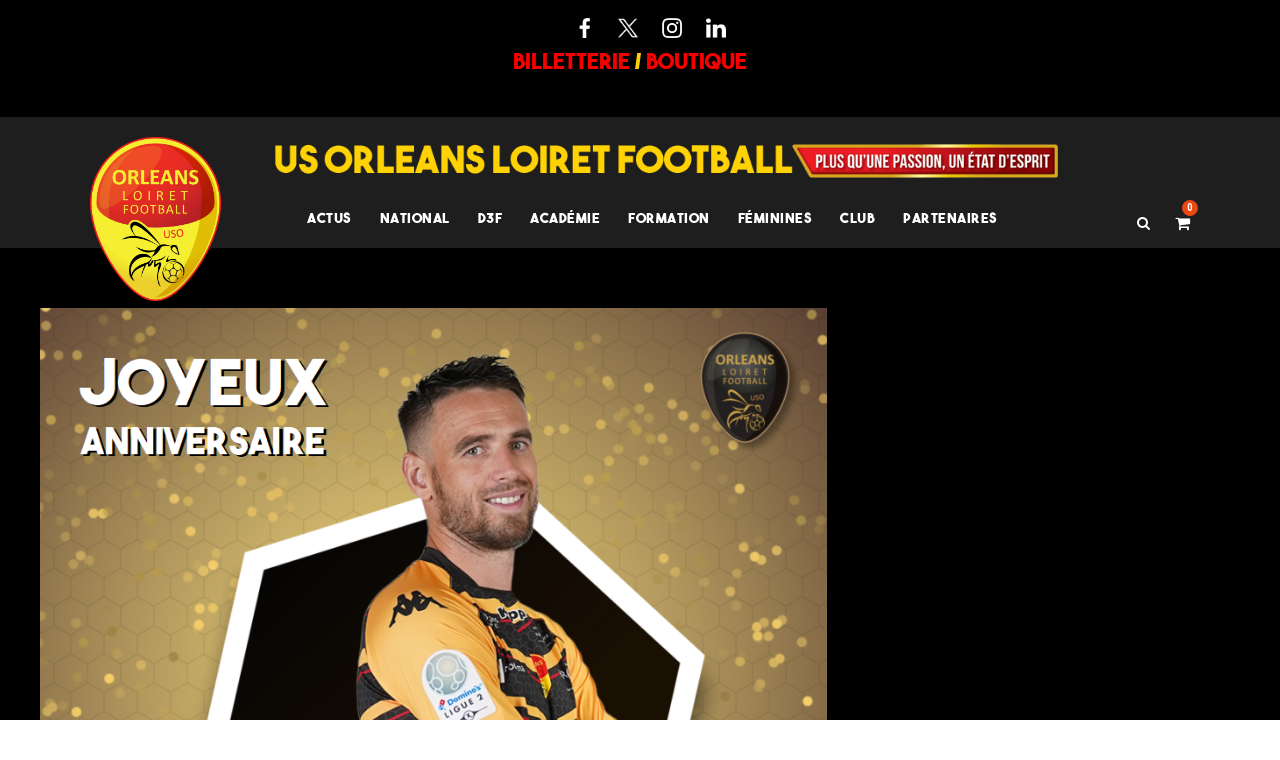

--- FILE ---
content_type: text/html; charset=UTF-8
request_url: https://orleansloiretfoot.com/anniversaire-anthony-le-tallec-34-ans/
body_size: 25862
content:
<!DOCTYPE html>
<html lang="fr-FR" class="no-js">
<head>
	<meta charset="UTF-8">
	<meta name="viewport" content="width=device-width, initial-scale=1">
	<link rel="profile" href="http://gmpg.org/xfn/11">
	<link rel="pingback" href="https://orleansloiretfoot.com/xmlrpc.php">
	<title>Anniversaire : Anthony Le Tallec (34 ans) &#8211; US Orléans Loiret foot</title>
<script type="text/javascript">
/* <![CDATA[ */
window.JetpackScriptData = {"site":{"icon":"https://i0.wp.com/orleansloiretfoot.com/wp-content/uploads/2018/03/cropped-Icon.png?w=64\u0026ssl=1","title":"US Orléans Loiret foot","host":"unknown","is_wpcom_platform":false}};
/* ]]> */
</script>
<meta name='robots' content='max-image-preview:large' />
	<style>img:is([sizes="auto" i], [sizes^="auto," i]) { contain-intrinsic-size: 3000px 1500px }</style>
	<link rel='dns-prefetch' href='//fonts.googleapis.com' />
<link rel="alternate" type="application/rss+xml" title="US Orléans Loiret foot &raquo; Flux" href="https://orleansloiretfoot.com/feed/" />
<link rel="alternate" type="application/rss+xml" title="US Orléans Loiret foot &raquo; Flux des commentaires" href="https://orleansloiretfoot.com/comments/feed/" />
<link rel="alternate" type="application/rss+xml" title="US Orléans Loiret foot &raquo; Anniversaire : Anthony Le Tallec (34 ans) Flux des commentaires" href="https://orleansloiretfoot.com/anniversaire-anthony-le-tallec-34-ans/feed/" />
<script type="text/javascript">
/* <![CDATA[ */
window._wpemojiSettings = {"baseUrl":"https:\/\/s.w.org\/images\/core\/emoji\/16.0.1\/72x72\/","ext":".png","svgUrl":"https:\/\/s.w.org\/images\/core\/emoji\/16.0.1\/svg\/","svgExt":".svg","source":{"concatemoji":"https:\/\/orleansloiretfoot.com\/wp-includes\/js\/wp-emoji-release.min.js?ver=6.8.3"}};
/*! This file is auto-generated */
!function(s,n){var o,i,e;function c(e){try{var t={supportTests:e,timestamp:(new Date).valueOf()};sessionStorage.setItem(o,JSON.stringify(t))}catch(e){}}function p(e,t,n){e.clearRect(0,0,e.canvas.width,e.canvas.height),e.fillText(t,0,0);var t=new Uint32Array(e.getImageData(0,0,e.canvas.width,e.canvas.height).data),a=(e.clearRect(0,0,e.canvas.width,e.canvas.height),e.fillText(n,0,0),new Uint32Array(e.getImageData(0,0,e.canvas.width,e.canvas.height).data));return t.every(function(e,t){return e===a[t]})}function u(e,t){e.clearRect(0,0,e.canvas.width,e.canvas.height),e.fillText(t,0,0);for(var n=e.getImageData(16,16,1,1),a=0;a<n.data.length;a++)if(0!==n.data[a])return!1;return!0}function f(e,t,n,a){switch(t){case"flag":return n(e,"\ud83c\udff3\ufe0f\u200d\u26a7\ufe0f","\ud83c\udff3\ufe0f\u200b\u26a7\ufe0f")?!1:!n(e,"\ud83c\udde8\ud83c\uddf6","\ud83c\udde8\u200b\ud83c\uddf6")&&!n(e,"\ud83c\udff4\udb40\udc67\udb40\udc62\udb40\udc65\udb40\udc6e\udb40\udc67\udb40\udc7f","\ud83c\udff4\u200b\udb40\udc67\u200b\udb40\udc62\u200b\udb40\udc65\u200b\udb40\udc6e\u200b\udb40\udc67\u200b\udb40\udc7f");case"emoji":return!a(e,"\ud83e\udedf")}return!1}function g(e,t,n,a){var r="undefined"!=typeof WorkerGlobalScope&&self instanceof WorkerGlobalScope?new OffscreenCanvas(300,150):s.createElement("canvas"),o=r.getContext("2d",{willReadFrequently:!0}),i=(o.textBaseline="top",o.font="600 32px Arial",{});return e.forEach(function(e){i[e]=t(o,e,n,a)}),i}function t(e){var t=s.createElement("script");t.src=e,t.defer=!0,s.head.appendChild(t)}"undefined"!=typeof Promise&&(o="wpEmojiSettingsSupports",i=["flag","emoji"],n.supports={everything:!0,everythingExceptFlag:!0},e=new Promise(function(e){s.addEventListener("DOMContentLoaded",e,{once:!0})}),new Promise(function(t){var n=function(){try{var e=JSON.parse(sessionStorage.getItem(o));if("object"==typeof e&&"number"==typeof e.timestamp&&(new Date).valueOf()<e.timestamp+604800&&"object"==typeof e.supportTests)return e.supportTests}catch(e){}return null}();if(!n){if("undefined"!=typeof Worker&&"undefined"!=typeof OffscreenCanvas&&"undefined"!=typeof URL&&URL.createObjectURL&&"undefined"!=typeof Blob)try{var e="postMessage("+g.toString()+"("+[JSON.stringify(i),f.toString(),p.toString(),u.toString()].join(",")+"));",a=new Blob([e],{type:"text/javascript"}),r=new Worker(URL.createObjectURL(a),{name:"wpTestEmojiSupports"});return void(r.onmessage=function(e){c(n=e.data),r.terminate(),t(n)})}catch(e){}c(n=g(i,f,p,u))}t(n)}).then(function(e){for(var t in e)n.supports[t]=e[t],n.supports.everything=n.supports.everything&&n.supports[t],"flag"!==t&&(n.supports.everythingExceptFlag=n.supports.everythingExceptFlag&&n.supports[t]);n.supports.everythingExceptFlag=n.supports.everythingExceptFlag&&!n.supports.flag,n.DOMReady=!1,n.readyCallback=function(){n.DOMReady=!0}}).then(function(){return e}).then(function(){var e;n.supports.everything||(n.readyCallback(),(e=n.source||{}).concatemoji?t(e.concatemoji):e.wpemoji&&e.twemoji&&(t(e.twemoji),t(e.wpemoji)))}))}((window,document),window._wpemojiSettings);
/* ]]> */
</script>
<style id='wp-emoji-styles-inline-css' type='text/css'>

	img.wp-smiley, img.emoji {
		display: inline !important;
		border: none !important;
		box-shadow: none !important;
		height: 1em !important;
		width: 1em !important;
		margin: 0 0.07em !important;
		vertical-align: -0.1em !important;
		background: none !important;
		padding: 0 !important;
	}
</style>
<link rel='stylesheet' id='wp-block-library-css' href='https://orleansloiretfoot.com/wp-includes/css/dist/block-library/style.min.css?ver=6.8.3' type='text/css' media='all' />
<style id='classic-theme-styles-inline-css' type='text/css'>
/*! This file is auto-generated */
.wp-block-button__link{color:#fff;background-color:#32373c;border-radius:9999px;box-shadow:none;text-decoration:none;padding:calc(.667em + 2px) calc(1.333em + 2px);font-size:1.125em}.wp-block-file__button{background:#32373c;color:#fff;text-decoration:none}
</style>
<style id='global-styles-inline-css' type='text/css'>
:root{--wp--preset--aspect-ratio--square: 1;--wp--preset--aspect-ratio--4-3: 4/3;--wp--preset--aspect-ratio--3-4: 3/4;--wp--preset--aspect-ratio--3-2: 3/2;--wp--preset--aspect-ratio--2-3: 2/3;--wp--preset--aspect-ratio--16-9: 16/9;--wp--preset--aspect-ratio--9-16: 9/16;--wp--preset--color--black: #000000;--wp--preset--color--cyan-bluish-gray: #abb8c3;--wp--preset--color--white: #ffffff;--wp--preset--color--pale-pink: #f78da7;--wp--preset--color--vivid-red: #cf2e2e;--wp--preset--color--luminous-vivid-orange: #ff6900;--wp--preset--color--luminous-vivid-amber: #fcb900;--wp--preset--color--light-green-cyan: #7bdcb5;--wp--preset--color--vivid-green-cyan: #00d084;--wp--preset--color--pale-cyan-blue: #8ed1fc;--wp--preset--color--vivid-cyan-blue: #0693e3;--wp--preset--color--vivid-purple: #9b51e0;--wp--preset--gradient--vivid-cyan-blue-to-vivid-purple: linear-gradient(135deg,rgba(6,147,227,1) 0%,rgb(155,81,224) 100%);--wp--preset--gradient--light-green-cyan-to-vivid-green-cyan: linear-gradient(135deg,rgb(122,220,180) 0%,rgb(0,208,130) 100%);--wp--preset--gradient--luminous-vivid-amber-to-luminous-vivid-orange: linear-gradient(135deg,rgba(252,185,0,1) 0%,rgba(255,105,0,1) 100%);--wp--preset--gradient--luminous-vivid-orange-to-vivid-red: linear-gradient(135deg,rgba(255,105,0,1) 0%,rgb(207,46,46) 100%);--wp--preset--gradient--very-light-gray-to-cyan-bluish-gray: linear-gradient(135deg,rgb(238,238,238) 0%,rgb(169,184,195) 100%);--wp--preset--gradient--cool-to-warm-spectrum: linear-gradient(135deg,rgb(74,234,220) 0%,rgb(151,120,209) 20%,rgb(207,42,186) 40%,rgb(238,44,130) 60%,rgb(251,105,98) 80%,rgb(254,248,76) 100%);--wp--preset--gradient--blush-light-purple: linear-gradient(135deg,rgb(255,206,236) 0%,rgb(152,150,240) 100%);--wp--preset--gradient--blush-bordeaux: linear-gradient(135deg,rgb(254,205,165) 0%,rgb(254,45,45) 50%,rgb(107,0,62) 100%);--wp--preset--gradient--luminous-dusk: linear-gradient(135deg,rgb(255,203,112) 0%,rgb(199,81,192) 50%,rgb(65,88,208) 100%);--wp--preset--gradient--pale-ocean: linear-gradient(135deg,rgb(255,245,203) 0%,rgb(182,227,212) 50%,rgb(51,167,181) 100%);--wp--preset--gradient--electric-grass: linear-gradient(135deg,rgb(202,248,128) 0%,rgb(113,206,126) 100%);--wp--preset--gradient--midnight: linear-gradient(135deg,rgb(2,3,129) 0%,rgb(40,116,252) 100%);--wp--preset--font-size--small: 13px;--wp--preset--font-size--medium: 20px;--wp--preset--font-size--large: 36px;--wp--preset--font-size--x-large: 42px;--wp--preset--spacing--20: 0.44rem;--wp--preset--spacing--30: 0.67rem;--wp--preset--spacing--40: 1rem;--wp--preset--spacing--50: 1.5rem;--wp--preset--spacing--60: 2.25rem;--wp--preset--spacing--70: 3.38rem;--wp--preset--spacing--80: 5.06rem;--wp--preset--shadow--natural: 6px 6px 9px rgba(0, 0, 0, 0.2);--wp--preset--shadow--deep: 12px 12px 50px rgba(0, 0, 0, 0.4);--wp--preset--shadow--sharp: 6px 6px 0px rgba(0, 0, 0, 0.2);--wp--preset--shadow--outlined: 6px 6px 0px -3px rgba(255, 255, 255, 1), 6px 6px rgba(0, 0, 0, 1);--wp--preset--shadow--crisp: 6px 6px 0px rgba(0, 0, 0, 1);}:where(.is-layout-flex){gap: 0.5em;}:where(.is-layout-grid){gap: 0.5em;}body .is-layout-flex{display: flex;}.is-layout-flex{flex-wrap: wrap;align-items: center;}.is-layout-flex > :is(*, div){margin: 0;}body .is-layout-grid{display: grid;}.is-layout-grid > :is(*, div){margin: 0;}:where(.wp-block-columns.is-layout-flex){gap: 2em;}:where(.wp-block-columns.is-layout-grid){gap: 2em;}:where(.wp-block-post-template.is-layout-flex){gap: 1.25em;}:where(.wp-block-post-template.is-layout-grid){gap: 1.25em;}.has-black-color{color: var(--wp--preset--color--black) !important;}.has-cyan-bluish-gray-color{color: var(--wp--preset--color--cyan-bluish-gray) !important;}.has-white-color{color: var(--wp--preset--color--white) !important;}.has-pale-pink-color{color: var(--wp--preset--color--pale-pink) !important;}.has-vivid-red-color{color: var(--wp--preset--color--vivid-red) !important;}.has-luminous-vivid-orange-color{color: var(--wp--preset--color--luminous-vivid-orange) !important;}.has-luminous-vivid-amber-color{color: var(--wp--preset--color--luminous-vivid-amber) !important;}.has-light-green-cyan-color{color: var(--wp--preset--color--light-green-cyan) !important;}.has-vivid-green-cyan-color{color: var(--wp--preset--color--vivid-green-cyan) !important;}.has-pale-cyan-blue-color{color: var(--wp--preset--color--pale-cyan-blue) !important;}.has-vivid-cyan-blue-color{color: var(--wp--preset--color--vivid-cyan-blue) !important;}.has-vivid-purple-color{color: var(--wp--preset--color--vivid-purple) !important;}.has-black-background-color{background-color: var(--wp--preset--color--black) !important;}.has-cyan-bluish-gray-background-color{background-color: var(--wp--preset--color--cyan-bluish-gray) !important;}.has-white-background-color{background-color: var(--wp--preset--color--white) !important;}.has-pale-pink-background-color{background-color: var(--wp--preset--color--pale-pink) !important;}.has-vivid-red-background-color{background-color: var(--wp--preset--color--vivid-red) !important;}.has-luminous-vivid-orange-background-color{background-color: var(--wp--preset--color--luminous-vivid-orange) !important;}.has-luminous-vivid-amber-background-color{background-color: var(--wp--preset--color--luminous-vivid-amber) !important;}.has-light-green-cyan-background-color{background-color: var(--wp--preset--color--light-green-cyan) !important;}.has-vivid-green-cyan-background-color{background-color: var(--wp--preset--color--vivid-green-cyan) !important;}.has-pale-cyan-blue-background-color{background-color: var(--wp--preset--color--pale-cyan-blue) !important;}.has-vivid-cyan-blue-background-color{background-color: var(--wp--preset--color--vivid-cyan-blue) !important;}.has-vivid-purple-background-color{background-color: var(--wp--preset--color--vivid-purple) !important;}.has-black-border-color{border-color: var(--wp--preset--color--black) !important;}.has-cyan-bluish-gray-border-color{border-color: var(--wp--preset--color--cyan-bluish-gray) !important;}.has-white-border-color{border-color: var(--wp--preset--color--white) !important;}.has-pale-pink-border-color{border-color: var(--wp--preset--color--pale-pink) !important;}.has-vivid-red-border-color{border-color: var(--wp--preset--color--vivid-red) !important;}.has-luminous-vivid-orange-border-color{border-color: var(--wp--preset--color--luminous-vivid-orange) !important;}.has-luminous-vivid-amber-border-color{border-color: var(--wp--preset--color--luminous-vivid-amber) !important;}.has-light-green-cyan-border-color{border-color: var(--wp--preset--color--light-green-cyan) !important;}.has-vivid-green-cyan-border-color{border-color: var(--wp--preset--color--vivid-green-cyan) !important;}.has-pale-cyan-blue-border-color{border-color: var(--wp--preset--color--pale-cyan-blue) !important;}.has-vivid-cyan-blue-border-color{border-color: var(--wp--preset--color--vivid-cyan-blue) !important;}.has-vivid-purple-border-color{border-color: var(--wp--preset--color--vivid-purple) !important;}.has-vivid-cyan-blue-to-vivid-purple-gradient-background{background: var(--wp--preset--gradient--vivid-cyan-blue-to-vivid-purple) !important;}.has-light-green-cyan-to-vivid-green-cyan-gradient-background{background: var(--wp--preset--gradient--light-green-cyan-to-vivid-green-cyan) !important;}.has-luminous-vivid-amber-to-luminous-vivid-orange-gradient-background{background: var(--wp--preset--gradient--luminous-vivid-amber-to-luminous-vivid-orange) !important;}.has-luminous-vivid-orange-to-vivid-red-gradient-background{background: var(--wp--preset--gradient--luminous-vivid-orange-to-vivid-red) !important;}.has-very-light-gray-to-cyan-bluish-gray-gradient-background{background: var(--wp--preset--gradient--very-light-gray-to-cyan-bluish-gray) !important;}.has-cool-to-warm-spectrum-gradient-background{background: var(--wp--preset--gradient--cool-to-warm-spectrum) !important;}.has-blush-light-purple-gradient-background{background: var(--wp--preset--gradient--blush-light-purple) !important;}.has-blush-bordeaux-gradient-background{background: var(--wp--preset--gradient--blush-bordeaux) !important;}.has-luminous-dusk-gradient-background{background: var(--wp--preset--gradient--luminous-dusk) !important;}.has-pale-ocean-gradient-background{background: var(--wp--preset--gradient--pale-ocean) !important;}.has-electric-grass-gradient-background{background: var(--wp--preset--gradient--electric-grass) !important;}.has-midnight-gradient-background{background: var(--wp--preset--gradient--midnight) !important;}.has-small-font-size{font-size: var(--wp--preset--font-size--small) !important;}.has-medium-font-size{font-size: var(--wp--preset--font-size--medium) !important;}.has-large-font-size{font-size: var(--wp--preset--font-size--large) !important;}.has-x-large-font-size{font-size: var(--wp--preset--font-size--x-large) !important;}
:where(.wp-block-post-template.is-layout-flex){gap: 1.25em;}:where(.wp-block-post-template.is-layout-grid){gap: 1.25em;}
:where(.wp-block-columns.is-layout-flex){gap: 2em;}:where(.wp-block-columns.is-layout-grid){gap: 2em;}
:root :where(.wp-block-pullquote){font-size: 1.5em;line-height: 1.6;}
</style>
<link rel='stylesheet' id='contact-form-7-css' href='https://orleansloiretfoot.com/wp-content/plugins/contact-form-7/includes/css/styles.css?ver=6.1' type='text/css' media='all' />
<link rel='stylesheet' id='gdlr-core-google-font-css' href='https://fonts.googleapis.com/css?family=Roboto+Condensed%3A300%2C300italic%2Cregular%2Citalic%2C700%2C700italic%7CRoboto%3A100%2C100italic%2C300%2C300italic%2Cregular%2Citalic%2C500%2C500italic%2C700%2C700italic%2C900%2C900italic%7CMerriweather%3A300%2C300italic%2Cregular%2Citalic%2C700%2C700italic%2C900%2C900italic&#038;subset=cyrillic%2Ccyrillic-ext%2Cgreek%2Cgreek-ext%2Clatin%2Clatin-ext%2Cvietnamese&#038;ver=6.8.3' type='text/css' media='all' />
<link rel='stylesheet' id='font-awesome-css' href='https://orleansloiretfoot.com/wp-content/plugins/goodlayers-core/plugins/fontawesome/font-awesome.css?ver=6.8.3' type='text/css' media='all' />
<link rel='stylesheet' id='elegant-font-css' href='https://orleansloiretfoot.com/wp-content/plugins/goodlayers-core/plugins/elegant/elegant-font.css?ver=6.8.3' type='text/css' media='all' />
<link rel='stylesheet' id='gdlr-core-plugin-css' href='https://orleansloiretfoot.com/wp-content/plugins/goodlayers-core/plugins/style.css?ver=1758875168' type='text/css' media='all' />
<link rel='stylesheet' id='gdlr-core-page-builder-css' href='https://orleansloiretfoot.com/wp-content/plugins/goodlayers-core/include/css/page-builder.css?ver=6.8.3' type='text/css' media='all' />
<link rel='stylesheet' id='rs-plugin-settings-css' href='https://orleansloiretfoot.com/wp-content/plugins/revslider/public/assets/css/rs6.css?ver=6.4.1' type='text/css' media='all' />
<style id='rs-plugin-settings-inline-css' type='text/css'>
#rs-demo-id {}
</style>
<link rel='stylesheet' id='dashicons-css' href='https://orleansloiretfoot.com/wp-includes/css/dashicons.min.css?ver=6.8.3' type='text/css' media='all' />
<link rel='stylesheet' id='sportspress-general-css' href='//orleansloiretfoot.com/wp-content/plugins/sportspress/assets/css/sportspress.css?ver=2.7.22' type='text/css' media='all' />
<link rel='stylesheet' id='sportspress-icons-css' href='//orleansloiretfoot.com/wp-content/plugins/sportspress/assets/css/icons.css?ver=2.7' type='text/css' media='all' />
<link rel='stylesheet' id='woocommerce-layout-css' href='https://orleansloiretfoot.com/wp-content/plugins/woocommerce/assets/css/woocommerce-layout.css?ver=9.9.6' type='text/css' media='all' />
<style id='woocommerce-layout-inline-css' type='text/css'>

	.infinite-scroll .woocommerce-pagination {
		display: none;
	}
</style>
<link rel='stylesheet' id='woocommerce-smallscreen-css' href='https://orleansloiretfoot.com/wp-content/plugins/woocommerce/assets/css/woocommerce-smallscreen.css?ver=9.9.6' type='text/css' media='only screen and (max-width: 768px)' />
<link rel='stylesheet' id='woocommerce-general-css' href='https://orleansloiretfoot.com/wp-content/plugins/woocommerce/assets/css/woocommerce.css?ver=9.9.6' type='text/css' media='all' />
<style id='woocommerce-inline-inline-css' type='text/css'>
.woocommerce form .form-row .required { visibility: visible; }
</style>
<link rel='stylesheet' id='trp-language-switcher-style-css' href='https://orleansloiretfoot.com/wp-content/plugins/translatepress-multilingual/assets/css/trp-language-switcher.css?ver=2.9.19' type='text/css' media='all' />
<link rel='stylesheet' id='brands-styles-css' href='https://orleansloiretfoot.com/wp-content/plugins/woocommerce/assets/css/brands.css?ver=9.9.6' type='text/css' media='all' />
<link rel='stylesheet' id='bigslam-style-core-css' href='https://orleansloiretfoot.com/wp-content/themes/bigslam2/css/style-core.css?ver=6.8.3' type='text/css' media='all' />
<link rel='stylesheet' id='bigslam-custom-style-css' href='https://orleansloiretfoot.com/wp-content/uploads/bigslam-style-custom.css?1758875168&#038;ver=6.8.3' type='text/css' media='all' />
<style id='akismet-widget-style-inline-css' type='text/css'>

			.a-stats {
				--akismet-color-mid-green: #357b49;
				--akismet-color-white: #fff;
				--akismet-color-light-grey: #f6f7f7;

				max-width: 350px;
				width: auto;
			}

			.a-stats * {
				all: unset;
				box-sizing: border-box;
			}

			.a-stats strong {
				font-weight: 600;
			}

			.a-stats a.a-stats__link,
			.a-stats a.a-stats__link:visited,
			.a-stats a.a-stats__link:active {
				background: var(--akismet-color-mid-green);
				border: none;
				box-shadow: none;
				border-radius: 8px;
				color: var(--akismet-color-white);
				cursor: pointer;
				display: block;
				font-family: -apple-system, BlinkMacSystemFont, 'Segoe UI', 'Roboto', 'Oxygen-Sans', 'Ubuntu', 'Cantarell', 'Helvetica Neue', sans-serif;
				font-weight: 500;
				padding: 12px;
				text-align: center;
				text-decoration: none;
				transition: all 0.2s ease;
			}

			/* Extra specificity to deal with TwentyTwentyOne focus style */
			.widget .a-stats a.a-stats__link:focus {
				background: var(--akismet-color-mid-green);
				color: var(--akismet-color-white);
				text-decoration: none;
			}

			.a-stats a.a-stats__link:hover {
				filter: brightness(110%);
				box-shadow: 0 4px 12px rgba(0, 0, 0, 0.06), 0 0 2px rgba(0, 0, 0, 0.16);
			}

			.a-stats .count {
				color: var(--akismet-color-white);
				display: block;
				font-size: 1.5em;
				line-height: 1.4;
				padding: 0 13px;
				white-space: nowrap;
			}
		
</style>
<style type="text/css"></style><script type="text/javascript" src="https://orleansloiretfoot.com/wp-includes/js/jquery/jquery.min.js?ver=3.7.1" id="jquery-core-js"></script>
<script type="text/javascript" src="https://orleansloiretfoot.com/wp-includes/js/jquery/jquery-migrate.min.js?ver=3.4.1" id="jquery-migrate-js"></script>
<script type="text/javascript" src="https://orleansloiretfoot.com/wp-content/plugins/revslider/public/assets/js/rbtools.min.js?ver=6.4.1" id="tp-tools-js"></script>
<script type="text/javascript" src="https://orleansloiretfoot.com/wp-content/plugins/revslider/public/assets/js/rs6.min.js?ver=6.4.1" id="revmin-js"></script>
<script type="text/javascript" src="https://orleansloiretfoot.com/wp-content/plugins/woocommerce/assets/js/jquery-blockui/jquery.blockUI.min.js?ver=2.7.0-wc.9.9.6" id="jquery-blockui-js" defer="defer" data-wp-strategy="defer"></script>
<script type="text/javascript" id="wc-add-to-cart-js-extra">
/* <![CDATA[ */
var wc_add_to_cart_params = {"ajax_url":"\/wp-admin\/admin-ajax.php","wc_ajax_url":"\/?wc-ajax=%%endpoint%%","i18n_view_cart":"Voir le panier","cart_url":"https:\/\/orleansloiretfoot.com\/cart\/","is_cart":"","cart_redirect_after_add":"no"};
/* ]]> */
</script>
<script type="text/javascript" src="https://orleansloiretfoot.com/wp-content/plugins/woocommerce/assets/js/frontend/add-to-cart.min.js?ver=9.9.6" id="wc-add-to-cart-js" defer="defer" data-wp-strategy="defer"></script>
<script type="text/javascript" src="https://orleansloiretfoot.com/wp-content/plugins/woocommerce/assets/js/js-cookie/js.cookie.min.js?ver=2.1.4-wc.9.9.6" id="js-cookie-js" defer="defer" data-wp-strategy="defer"></script>
<script type="text/javascript" id="woocommerce-js-extra">
/* <![CDATA[ */
var woocommerce_params = {"ajax_url":"\/wp-admin\/admin-ajax.php","wc_ajax_url":"\/?wc-ajax=%%endpoint%%","i18n_password_show":"Afficher le mot de passe","i18n_password_hide":"Masquer le mot de passe"};
/* ]]> */
</script>
<script type="text/javascript" src="https://orleansloiretfoot.com/wp-content/plugins/woocommerce/assets/js/frontend/woocommerce.min.js?ver=9.9.6" id="woocommerce-js" defer="defer" data-wp-strategy="defer"></script>
<script type="text/javascript" src="https://orleansloiretfoot.com/wp-content/plugins/translatepress-multilingual/assets/js/trp-frontend-compatibility.js?ver=2.9.19" id="trp-frontend-compatibility-js"></script>
<!--[if lt IE 9]>
<script type="text/javascript" src="https://orleansloiretfoot.com/wp-content/themes/bigslam2/js/html5.js?ver=6.8.3" id="bigslam-html5js-js"></script>
<![endif]-->
<link rel="https://api.w.org/" href="https://orleansloiretfoot.com/wp-json/" /><link rel="alternate" title="JSON" type="application/json" href="https://orleansloiretfoot.com/wp-json/wp/v2/posts/15119" /><link rel="EditURI" type="application/rsd+xml" title="RSD" href="https://orleansloiretfoot.com/xmlrpc.php?rsd" />
<meta name="generator" content="WordPress 6.8.3" />
<meta name="generator" content="SportsPress 2.7.22" />
<meta name="generator" content="WooCommerce 9.9.6" />
<link rel="canonical" href="https://orleansloiretfoot.com/anniversaire-anthony-le-tallec-34-ans/" />
<link rel='shortlink' href='https://orleansloiretfoot.com/?p=15119' />
<link rel="alternate" title="oEmbed (JSON)" type="application/json+oembed" href="https://orleansloiretfoot.com/wp-json/oembed/1.0/embed?url=https%3A%2F%2Forleansloiretfoot.com%2Fanniversaire-anthony-le-tallec-34-ans%2F" />
<link rel="alternate" title="oEmbed (XML)" type="text/xml+oembed" href="https://orleansloiretfoot.com/wp-json/oembed/1.0/embed?url=https%3A%2F%2Forleansloiretfoot.com%2Fanniversaire-anthony-le-tallec-34-ans%2F&#038;format=xml" />

		<!-- GA Google Analytics @ https://m0n.co/ga -->
		<script>
			(function(i,s,o,g,r,a,m){i['GoogleAnalyticsObject']=r;i[r]=i[r]||function(){
			(i[r].q=i[r].q||[]).push(arguments)},i[r].l=1*new Date();a=s.createElement(o),
			m=s.getElementsByTagName(o)[0];a.async=1;a.src=g;m.parentNode.insertBefore(a,m)
			})(window,document,'script','https://www.google-analytics.com/analytics.js','ga');
			ga('create', 'UA-189011947-1', 'auto');
			ga('send', 'pageview');
		</script>

	<!-- Global site tag (gtag.js) - Google Analytics -->
<script async src="https://www.googletagmanager.com/gtag/js?id=UA-189011947-1"></script>
<script>
  window.dataLayer = window.dataLayer || [];
  function gtag(){dataLayer.push(arguments);}
  gtag('js', new Date());

  gtag('config', 'UA-189011947-1');
</script>
<link rel="alternate" hreflang="fr-FR" href="https://orleansloiretfoot.com/anniversaire-anthony-le-tallec-34-ans/"/>
<link rel="alternate" hreflang="fr" href="https://orleansloiretfoot.com/anniversaire-anthony-le-tallec-34-ans/"/>
<style type="text/css">dd ul.bulleted {  float:none;clear:both; }</style><!-- Analytics by WP Statistics - https://wp-statistics.com -->
	<noscript><style>.woocommerce-product-gallery{ opacity: 1 !important; }</style></noscript>
	<meta name="generator" content="Powered by Slider Revolution 6.4.1 - responsive, Mobile-Friendly Slider Plugin for WordPress with comfortable drag and drop interface." />
<link rel="icon" href="https://orleansloiretfoot.com/wp-content/uploads/2018/03/cropped-Icon-32x32.png" sizes="32x32" />
<link rel="icon" href="https://orleansloiretfoot.com/wp-content/uploads/2018/03/cropped-Icon-192x192.png" sizes="192x192" />
<link rel="apple-touch-icon" href="https://orleansloiretfoot.com/wp-content/uploads/2018/03/cropped-Icon-180x180.png" />
<meta name="msapplication-TileImage" content="https://orleansloiretfoot.com/wp-content/uploads/2018/03/cropped-Icon-270x270.png" />
<script type="text/javascript">function setREVStartSize(e){
			//window.requestAnimationFrame(function() {				 
				window.RSIW = window.RSIW===undefined ? window.innerWidth : window.RSIW;	
				window.RSIH = window.RSIH===undefined ? window.innerHeight : window.RSIH;	
				try {								
					var pw = document.getElementById(e.c).parentNode.offsetWidth,
						newh;
					pw = pw===0 || isNaN(pw) ? window.RSIW : pw;
					e.tabw = e.tabw===undefined ? 0 : parseInt(e.tabw);
					e.thumbw = e.thumbw===undefined ? 0 : parseInt(e.thumbw);
					e.tabh = e.tabh===undefined ? 0 : parseInt(e.tabh);
					e.thumbh = e.thumbh===undefined ? 0 : parseInt(e.thumbh);
					e.tabhide = e.tabhide===undefined ? 0 : parseInt(e.tabhide);
					e.thumbhide = e.thumbhide===undefined ? 0 : parseInt(e.thumbhide);
					e.mh = e.mh===undefined || e.mh=="" || e.mh==="auto" ? 0 : parseInt(e.mh,0);		
					if(e.layout==="fullscreen" || e.l==="fullscreen") 						
						newh = Math.max(e.mh,window.RSIH);					
					else{					
						e.gw = Array.isArray(e.gw) ? e.gw : [e.gw];
						for (var i in e.rl) if (e.gw[i]===undefined || e.gw[i]===0) e.gw[i] = e.gw[i-1];					
						e.gh = e.el===undefined || e.el==="" || (Array.isArray(e.el) && e.el.length==0)? e.gh : e.el;
						e.gh = Array.isArray(e.gh) ? e.gh : [e.gh];
						for (var i in e.rl) if (e.gh[i]===undefined || e.gh[i]===0) e.gh[i] = e.gh[i-1];
											
						var nl = new Array(e.rl.length),
							ix = 0,						
							sl;					
						e.tabw = e.tabhide>=pw ? 0 : e.tabw;
						e.thumbw = e.thumbhide>=pw ? 0 : e.thumbw;
						e.tabh = e.tabhide>=pw ? 0 : e.tabh;
						e.thumbh = e.thumbhide>=pw ? 0 : e.thumbh;					
						for (var i in e.rl) nl[i] = e.rl[i]<window.RSIW ? 0 : e.rl[i];
						sl = nl[0];									
						for (var i in nl) if (sl>nl[i] && nl[i]>0) { sl = nl[i]; ix=i;}															
						var m = pw>(e.gw[ix]+e.tabw+e.thumbw) ? 1 : (pw-(e.tabw+e.thumbw)) / (e.gw[ix]);					
						newh =  (e.gh[ix] * m) + (e.tabh + e.thumbh);
					}				
					if(window.rs_init_css===undefined) window.rs_init_css = document.head.appendChild(document.createElement("style"));					
					document.getElementById(e.c).height = newh+"px";
					window.rs_init_css.innerHTML += "#"+e.c+"_wrapper { height: "+newh+"px }";				
				} catch(e){
					console.log("Failure at Presize of Slider:" + e)
				}					   
			//});
		  };</script>
		<style type="text/css" id="wp-custom-css">
			/*
@media screen and (max-width:1450px){
			.tab_result .insert-page-8629 .club{
		position:relative;
		white-space:nowrap;
		font-size:18px;
	}
		.tab_result .insert-page-8629 .points{
			font-size:18px;
			white-space: nowrap;
		}
		.tab_result .insert-page-8629 .chiffres{
			font-size:18px;
			 white-space: nowrap;
		}
				.tab_result .insert-page-8629 .diff{
			font-size:18px;
			 white-space: nowrap;
		}
		
		.tab_result .insert-page-8629 {
			position:relative;
			right:6%;
			top:10px;
			transform:scale(0.6);
			margin:-70px;
		}
		
				.tab_result .insert-page-8629 th{
			font-size:18px;
		}
		
resultat HP mobile
	
		
			.tableau_resultat .gdlr-core-button{
		position:relative;
		left:-15px;
	}
		
.tab_result .bigslam-sp-team-name {
	font-size: 1rem;
	padding:15px;
}

.tab_result .sp-table-wrapper{
	width:90%;
	margin-bottom:20px;
}
		
.tab_result .vs_result{display:none;
margin-top:0px;}

.tab_result .sp-event-title{
	height:20px;
}

		.tab_result	.sp-result {font-size:35px !important;}
		
		.tab_result	.sp-event-venue{display:none;
		}
		
		.tab_result .sp-event-title {
		margin-top:-10px;}

.tab_result .bigslam-sp-event-featured-title-left {
position:absolute;
left:0%;
max-height: 120px;	
}
		

.tab_result .bigslam-sp-event-featured-title-right {
position:absolute;
right :-1%;
max-height: 100px;
	
}

.tab_result .bigslam-sp-team-logo img {
    max-height: 50px;
    width: auto;
    vertical-align: middle;
    max-width: 40%;
}



.tab_result .bigslam-sp-team-vs {font-size:0px;
margin:0px;
display:none;}

.tab_result .textwidget{
	margin-top:-25px;
}
		
		
	.tableau_resultat h6{
	margin:-10px !important;
	width:250px;
	font-size:20px;
		}
		
		.tab_result .widgets_on_page{
margin-top:10px;
		}
		
	.tab_result .gdlr-core-tab-item-title-wrap {
width:100%;
position:relative;
white-space:normal;
margin-top:-5px;}
		
.tab_result .gdlr-core-tab-item-title {
font-size:12px;
font-weight:bold;
padding: 12px 2px 13px 3px;
width:100%;
height:100%;
text-align:center;
}

.tab_result .gdlr-core-button {
	margin-left:30% !important;
	position:absolute;
	margin-top: -60px !important;
}

.tab_result tr th {
    padding: 5px 5px;
    font-size: 10px;
    font-weight: normal;
}

.tab_result .position {
    font-size: 10px;
    font-weight: bold;
    text-align: center;
	width:15%;
}

.tab_result .points {
    font-size: 10px;
    font-weight: bold;
    text-align: center;
	width:15%;
}

.tab_result .chiffres {
    font-size: 10px;
    font-weight: normal;
    text-align: center;
    width: 15%;
}
.tab_result .diff {
    font-size: 10px;
    font-weight: normal;
    text-align: center;
    width: 15%;
	  white-space: nowrap;
}


.tab_result .gdlr-core-tab-item-content {margin-top:-40px;
		margin-left:-30px;
		margin-right:-90px;
		padding-right:5px;
		padding-left:5px;
		margin-bottom:-40px;} 
		
		.tab_result .gdlr-core-skin-divider	{
			width:auto;
		}

		.tab_result .gdlr-core-blog-thumbnail-wrap {
			margin-top:-50px;
		}
		.tab_result .gdlr-core-blog-title {
			font-size:20px !important;
		}
		
		.cat { cursor:none;
		}
		
		
.tab_result .gdlr-core-pbf-wrapper-container{position:relative;
		left:-8%;}
		
			.tableau_resultat .vs_result{
	color:white !important;
	font-size:30px !important;
	padding-top:0px !important;
}
		

}*/

/*
.tab_result .bigslam-sp-team-name{
	display:block;
	width:180px;
	text-transform: uppercase !important;
	white-space:normal;
}*/

/*page effectif national*/

.page-id-5414 .effectif{
	margin:auto !important;
	
}

/*titres partenaires*/

.titres_partenaires h3{
	font-size:20px !important;
	position:relative;
	top:30px;
}

/*footer_accueil*/

.footer_accueil .five_eight_joa .one_five_joa:nth-of-type(1){
	position:relative;
	top:-30px !important;
}

.footer_accueil .principal img{
	transform:scale(0.5);
	position:relative;
	margin-top:-30px;
}

.footer_accueil .five_eight_joa .one_five_joa:nth-of-type(2){
	position:relative;
	top:-55px !important;
}

.footer_accueil .five_eight_joa .one_five_joa:nth-of-type(3){
	position:relative;
	top:-50px !important;
}

.footer_accueil .five_eight_joa .one_five_joa:nth-of-type(4){
	position:relative;
	top:-50px !important;
}

.footer_accueil .five_eight_joa .one_five_joa:nth-of-type(5){
	position:relative;
	top:-50px !important;
}


.page-id-2039 .one_five_joa:nth-of-type(6){
	position:relative;
	top:-125px !important;
	left:120px;
}


/*taille categories actus accueil*/

.categorie_accueil img{
	width: 100%;
  height: 100%;
  object-fit: contain;

}

.categorie_accueil .gdlr-core-media-image{
  height: 320px !important;

}

/*logo twitter article*/

.gdlr-core-social-share-wrap .gdlr-core-social-share-twitter .fa-twitter{
	opacity:0;
	background:url('https://orleansloiretfoot.com/wp-content/uploads/2024/07/logo_X-1.png');
}

.gdlr-core-social-share-wrap .gdlr-core-social-share-twitter{
background: center / contain no-repeat url('https://orleansloiretfoot.com/wp-content/uploads/2024/07/logo_X-1.png');
}

/*titre u19*/

.titre_u19{
	position:relative;
	top:90px;
}
/*taille logo mobile*/

#bigslam-mobile-header img{
	max-width:20%;
}

#prochain_match_prehome .gdlr-core-title-font{
	display:none;
}

/*responsive matchs prehome*/

.prehome_video_match_2 #prochain_match_prehome{
	background-color:rgba(0,0,0,0);
}

.prehome_video_match_2 .gdlr-core-pbf-background-wrap,.gdlr-core-title-font{
	background-color:rgba(0,0,0,0) !important;
}

@media screen and (max-width:420px){
	.sp-event-title span{
		display:inline-block !important;
		left:-30px;
		position:relative;
		margin-top:-80px !important;
	}
	
		.sp-event-title span{
		display:inline-block !important;
		left:-30px;
	}
			
	.sp-event-title .bigslam-sp-team-vs{
	display:none !important;
	}
	
	.bigslam-sp-team-name{
		margin-left:15px
	}
	
	.sp-event-results{
		left:-20px !important;
			margin-top:-10px !important;
		
	}
	.sp-event-date{
		position:relative;
		left:-20px;
	}
	
	#prochain_match_prehome{
		margin-top:-110px;
	}
	
		.boutons_mobile_prehome{
		margin-top:-50px !important;
	}
}
	.bouton_site_prehome .gdlr-core-button{
	background-color:rgba(0,0,0,0.3) !important;
		color:#fff !important
}

/*responsive mobile matchs accueil*/

@media only screen and (max-width: 767px){
body .sp-event-blocks .team-logo{
	display:inline !important;
	position:relative;
	top:30px;
}
}

#prochain_match_mobile .gdlr-core-button{
	margin:0px !important
	height:50px;
}

/*prochain match HP*/

@media screen and (min-width:1451px){
#prochain_match .bigslam-sp-team-name{
	font-size:25px
}
	#prochain_match .sp-event-blocks .team-logo img{
	max-height:500px!important;
	position:relative;
	top:-9px;
}
}

@media only screen and (max-width: 419px){
	#prochain_match_mobile .sp-event-blocks .bigslam-sp-team-vs{
		display:inline;
	}
	
	#prochain_match_mobile .gdlr-core-tab-item-content{
		margin-top:-40px !important;
		margin-left:0px !important;
		margin-right:0px !important;
		padding-right:0px !important;
		padding-left:0px !important;
		margin-top:-50px !important;
	}
	
	#prochain_match_mobile .sp-event-blocks .team-logo img{
	height:30px!important;
	position:relative;
	top:-9px;
}
	#prochain_match_mobile .dernier_match{
		overflow-x: hidden !important;
				margin-bottom:-150px !important;
		position:relative !important;
		left:25px !important;
	}
	
	#prochain_match_mobile a{
		position:relative;
		top:-0px !important;
		margin-bottom:-150px !important;
	}
	
}


@media screen and (max-width:1450px){
#prochain_match .bigslam-sp-team-name{
	font-size:25px;
}
	#prochain_match .sp-event-blocks .team-logo img{
	min-height:80px !important;
		margin-top:-20px;
}
	#prochain_match .gdlr-core-button{
		top:360px;
	}
	#prochain_match{
		height:350px;
	}
	#prochain_match .gdlr-core-tab-item-content-wrap{
		height:0px !important;
	}
}

@media screen and (max-width:1200px){
	#prochain_match .bigslam-sp-team-name{
	font-size:15px;
}
}

@media screen and (max-width:930px){
		#prochain_match .sp-event-blocks .team-logo img{
	min-height:40px !important;
		margin-top:-0px;
}
	#prochain_match .gdlr-core-button{
	transform:scale(.7);
			left:0% !important;
		top:320px;
}
		#prochain_match{
		height:300px;
	}
}

.titre_matchs_accueil{
	height:40px !important;
	position:relative;
	top:55px;
	font-size:10px !important;

background:url('https://orleansloiretfoot.com/wp-content/uploads/2024/07/fond_blanc.png');
	background-repeat:no-repeat;
	background-position: center;
}

.titre_matchs_accueil h3{
	font-size:25px !important;
	position:relative;
	top:5px !important;
	color:#000 !important;
}

#prochain_match .gdlr-core-button{
	white-space:nowrap;
	left:9%;
	border-radius:10px !important;
	background-color:#fed300 !important;
	color:#000 !important;
	border:2px solid #fed300;
}

#prochain_match .gdlr-core-button:hover{
	background-color:#fff !important;
	border:2px solid #fed300;
}

#prochain_match .sp-template-event-blocks .sp-event-results, .sp-template-event-blocks .sp-event-results .sp-result{
	color:#fff !important;
}

#prochain_match{
	background-color:#0f0f0f;
	border-radius:30px;
	width:98%;
	transition:0.2s;
}

#prochain_match:hover{
	background-color:#1f1f1f;
	transition:0.5s;
}

#prochain_match .gdlr-core-tab-item-title-wrap{
	border:0px;
}

#prochain_match .gdlr-core-tab-item-title{
	display:none;
}

/*sous menu formation*/

.menu-item-29787 .bigslam-column-40{
	width:50% !important;
}

.menu-item-29787 .bigslam-column-30 a{
	font-size:15px !important;
} 

/*sous menu D3F*/

.sub-menu li{
	font-family:theBoldFont;
	font-size:30px !important;
}

.sub-menu li a{
	font-size:0.42em !important;
	letter-spacing: 0.1rem;
	line-height:4em;
}


/*RS accueil*/

.rs_page_accueil a{
	padding-left:20px !important;
}

/*correction partenaires*/

.bloc_partenaire{
	margin-top:20px;
}

.bloc_partenaire img{
	text-align:center !important;
	vertical-align:middle !important;
}

.titre_collectivites_partenaires a{
	color:#fed204 !important;
}

/*equipe jeunes photos*/

 .effectif #def_jeunes .gdlr-core-sp-player-content-wrap{
	height:auto;
}

 .effectif #mil_jeunes .gdlr-core-sp-player-content-wrap{
	height:auto;
}

 .effectif #att_jeunes .gdlr-core-sp-player-content-wrap{
	height:auto;
}

 .effectif #gar_jeunes .gdlr-core-sp-player-content-wrap{
	height:auto;
}



/*prochain match responsive HP*/

/*
@media screen and (max-width:1450px){
	
	#prochain_match{
		text-align:center;
		
}

	#prochain_match .sp-table-wrapper{
		top:-0px !important;
		display:block;
		position:relative;
		height:300px;
	}
 
	#prochain_match .sp-event-title span{
    display:table-cell;

}
	
	#prochain_match a{
		position:relative;
		top:-50px;
		left:-90px;
	}
	
}

@media screen and (min-width:1100px) and (max-width:1300px){

	#prochain_match .sp-table-wrapper{
		top:-0px !important;
	}
 
	#prochain_match a{
		position:relative;
		top:-50px;
		left:-90px;
	}
	
}

@media screen and (min-width:767px) and (max-width:1100px){

	#prochain_match .bigslam-sp-team-name{
	font-size:10px !important;
		white-space:nowrap;
	}
	
	#prochain_match a{
		white-space:nowrap;
		left:-40px
	}
}
*/
/*fin prochain match hp*/

.bigslam-comments-area {
	display: none; 
}

.bigslam-single-article .bigslam-blog-info-wrapper i, .gdlr-core-blog-info i {
    color: #000000;
}

.gdlr-core-blog-date-wrapper, .bigslam-single-article-date-wrapper {
    background-color: #000000;
}
.gdlr-core-blog-date-wrapper .gdlr-core-blog-date-year, .bigslam-single-article-date-year {
    background-color: #000000;
}

 .gdlr-core-sp-player-overlay {
    display: none;
}

/*SLIDER HOMEPAGE*/

.slider_homepage{
	position:relative;
	bottom:100px;
}

.n2-ss-layers-container{
	
}

.content_slider{
display: -webkit-box;
   -webkit-line-clamp: 1;
   -webkit-box-orient: vertical !important;
	white-space:nowrap !important;
   overflow: hidden !important;
	font-size:20px !important;
	margin-bottom:20px !important;
	padding-right:80px !important;
	text-overflow:ellipsis !important;
	
}

.content_slider p{
	display:block;
   overflow: hidden !important;
	text-overflow:ellipsis !important;
}

.fond_slider{
	border-radius:20px !important;
	padding-left:20px;
	padding-bottom:10px;

}

/*retirer nom gallerie woocommerce*/

.pswp__caption__center{
	display:none;
}

/*PARTENAIRES FOOTER*/

.partenaires_mobile{
	
	width:600px !important;
	position:relative;
	left:-80px;
	margin:0px !important;
	padding:0px !important;
}

.partenaires_mobile .gdlr-core-code-item-content{
	background-color :transparent;
	border:none;
}

.partenaires_mobile li{
	padding-top:30px;
	padding-left:30px;
}


#liste_partenaires  ul.liste_partenaires .partenaire-1 ul, #liste_partenaires
ul.liste_partenaires .partenaire-2 ul, #liste_partenaires 
ul.liste_partenaires .partenaire-3 ul{
	border-top:solid
}

#liste_partenaires ul.liste_partenaires .partenaire-1 .h4, #liste_partenaires ul.liste_partenaires .partenaire-1 ul, #liste_partenaires
ul.liste_partenaires .partenaire-2 .h4, #liste_partenaires ul.liste_partenaires .partenaire-2 ul, #liste_partenaires 
ul.liste_partenaires .partenaire-3 .h4, #liste_partenaires ul.liste_partenaires .partenaire-3 ul{
	margin-left: 10px;
    width: 100%;
    text-align: left;
    padding-left: 0;
    line-height: 1.1;
    color: #fff;
}

#liste_partenaires ul.liste_partenaires .partenaires ul{
	height: 70px;
    padding-left: 0;
    display: flex;
    display: -webkit-flex;
    display: -ms-flexbox;
    flex-direction: row;
    -webkit-flex-direction: row;
    -ms-flex-direction: row;
    flex-wrap: nowrap;
    -webkit-flex-wrap: nowrap;
    -ms-flex-wrap: nowrap;
}

#liste_partenaires ul.liste_partenaires{
	height:auto;
	margin-left:0;
	padding-left:0;
	display:flex;
	display:-webkit-flex;
	flex-direction:column;
	-webkit-flex-direction:column;
}

#liste_partenaires ul.liste_partenaires li{
	list-style:none;
}

#liste_partenaires ul{
    display: block;
    list-style-type: disc;
    margin-block-start: 1em;
    margin-block-end: 1em;
    margin-inline-start: 0px;
    margin-inline-end: 0px;
    padding-inline-start:40px;
}


/*Partenaire site footer réorga*/

#partenaires_homepage{
	top:-20px
}

.boutons_prehome .one_first_joa{
	top:15px;
}

	.one_first_joa{
		position:relative;
		top:65px;
	}

.principal img{
	position:relative;
	top:-50px !important;
}

.five_eight_joa .one_five_joa:nth-of-type(1){
	position:relative;
	top:20px !important;
}

.five_eight_joa .one_five_joa:nth-of-type(2){
	position:relative;
	top:-5px !important;
}

.five_eight_joa .one_five_joa:nth-of-type(3){
	position:relative;
}
.five_eight_joa .one_five_joa:nth-of-type(4){
	position:relative;
	top:-1px !important;
}

.five_eight_joa .one_five_joa:nth-of-type(5){
	position:relative;
	top:-1px !important;
}

.prehome_video_match .gdlr-core-code-item-content{
	background-color:transparent !important;
	border:none;
}

.partenaires_website{
	position:relative;
	top:50px;
}

.partenaires_website .gdlr-core-code-item-content{
	background:transparent;
	border:none;
}

.equipementier{
	padding-top:20px !important;
	border-top:solid;
	border-color:#fff;
	transform:scale(.98);
	position:relative;
	top:-9px !important;
}

.equipementier img{
	padding-top:20px !important;
	position:relative;
	transform:scale(1.4)

}

.principal{
	padding-top:20px !important;
	border-top:solid;
	border-color:#fff;
	transform:scale(.98);
	position:relative;
	top:-9px !important;
}

.five_eight_joa{
	padding-top:20px !important;
	border-top:solid;
	border-color:#fff;	
	transform:scale(.98);
	position:relative;
	top:-9px !important;
}



@media screen and (max-width:1000px){
footer .five_eight_joa .one_five_joa{
	position:relative;
	left:-50px;
}

}
	footer .five_eight_joa .one_five_joa:nth-of-type(2){
		position:relative;
		top:5px !important;
	}

/*prehome logos partenaires*/

.page-id-23587 .principal img{
	position:relative;
	top:-50px !important;
}

.page-id-23587 .five_eight_joa .one_five_joa:nth-of-type(1){
	position:relative;
	top:10px !important;
}

.page-id-23587 .five_eight_joa .one_five_joa:nth-of-type(2){
	position:relative;
	top:13px !important;
}

.page-id-23587 .five_eight_joa .one_five_joa:nth-of-type(4){
	position:relative;
	top:-10px !important;
}

.page-id-23587 .five_eight_joa .one_five_joa:nth-of-type(5){
	position:relative;
	top:-10px !important;
}

.page-id-23587 .five_eight_joa .one_five_joa:nth-of-type(6){
	position:relative;
	top:-30px !important;
	left:30px;
}

.page-id-23587 .equipementier img{
	position:relative;
	top:-10px !important;
	transform:scale(.8);
}

.page-id-23587 .five_eight_joa img{
	position:relative;
	top:-110px !important;
}


img.partenaires_principal{
	width:50% !important;
	height:auto;
	position:relative;
	left:40px;
	top:-60px;
}

img.partenaires_officiel {
	width:50% !important;
	height:auto;
	position:relative;
	left:50px;
	top:-60px;
}

img.partenaires_logos {
	width:80%; 
	height:auto;
	transform:scale(.9);
	position:relative;
	left:20px;
	top:-60px;
}

.one_first_joa h5{
word-break: normal !important;
	color:#fff !important;
	font-size:13px !important;
	position:relative;
	top:-70px;
}

.one_first_joa {  width: 100%;}
.one_eight_joa {  width: 13%;}
.two_eight_joa {  width: 21%;}
.five_eight_joa {  width: 70%;}
.one_five_joa {width:13.5%;}
.three_five_joa {width: 65%;}

.one_first_joa, .one_eight_joa, .two_eight_joa, .three_eight_joa, .five_eight_joa, .one_five_joa, .three_five_joa {
  float:left;
  margin: 0 0.1%;
}

.five_eight_joa{
	text-align:center !important;
}

.five_eight_joa img{
	text-align:center !important;
	left:80px;
}

@media screen and (max-width:1000px){
	.five_eight_joa img{
	text-align:center !important;
	left:105px;
}
	
}

/*Responsive partenaires réorga*/

@media only screen and (max-width: 1313px){
	
img.partenaires_officiel {
	left:37px;
	top:-70px;
}
	img.partenaires_principal {
	left:30px;
	top:-60px;
		
}	
}

@media screen and (max-width:1097px){
img.partenaires_principal {
	left:35px;
	top:-70px;
}
	}


@media only screen and (max-width: 834px) {
 .one_first_joa h5{
	font-size:11px !important;
	top:-70px;
}
	.equipementier,.principal,.five_eight_joa{
	padding-top:35px !important;
}
	
	img.partenaires_principal {
	left:25px;
	top:-70px;
}
	
	img.partenaires_officiel {
	left:30px;
	top:-70px;
}
	
	}

@media screen and (max-width:767px){
	.one_first_joa{
		display:none;
	}
}


/*partenaires footer*/
.partenaire_majeur{
	display:block !important;
	white-space:nowrap !important;
	overflow:auto;
}

.partenaire_majeur a{
display:inline-block;
	white-space:nowrap !important;
	overflow:auto;
}

/*prehome*/

.gdlr-core-social-network-item a{
	color:#fff;
}

.gdlr-core-social-network-item a:hover{
	color:#fff;
}

.gdlr-core-social-network-item i{
	padding-left:20px;
}

.gdlr-core-social-network-item :nth-of-type(1){
	position:relative !important;
	top:-2px !important;
}

.gdlr-core-social-network-item :nth-of-type(2){
	position:relative !important;
	top:-4px !important;
}

.gdlr-core-social-network-item :nth-of-type(4){
	position:relative !important;
	top:-1px !important;
}

.tab_result_3 .sp-event-venue{
	display:none;
}

.prehome_video_match .sp-event-venue{
	display:none;
}

.partenaires_prehome_mobile{
	top:-130px;
	height:35px;
}

.partenaires_prehome_mobile .flex-control-nav{
	position:relative;
	bottom:40px;
}

.prehome_partenaires{
	top:70px;
	left:60px;
}

.page-id-23587 .bigslam-body-background{
	background-image:url('https://orleansloiretfoot.com/wp-content/uploads/2024/07/FOND_USO.jpg') !important;
}

.page-id-23587.bigslam-boxed .bigslam-body-wrapper, .gdlr-core-page-builder .gdlr-core-page-builder-body.gdlr-core-pb-livemode{
	background-color:rgba(0, 0, 0, 0);
 !important;
}

#pre_home_background{
	background-image:url('https://orleansloiretfoot.com/wp-content/uploads/2024/07/FOND_USO.jpg');
	background-repeat:no-repeat;
	opacity:.4;
	position:fixed;
	top:50%;
	left:50%;
	min-width:100%;
	min-height:100%;
	width:auto;
	height:auto;
	z-index:-1;
	transform:translateX(-50%) translateY(-50%);
}

.boutons_prehome .rs_landing{
	white-space:nowrap !important;
  margin:auto;
}


.boutons_prehome .rs_landing img{
	transform:scale(.2);
	position:relative;
	left:0%;
	width:100%;
	white-space:nowrap;
  margin:auto;
}

.rs_landing .gdlr-core-gallery-column{
	width:100px;
}

.boutons_prehome .rs_landing{
	position:relative;
	margin-top:-20px;
}

#prehome .tab_result_2 .gdlr-core-tab-item-title{
	display:none;
}

#prehome .tab_result_2 .gdlr-core-tab-item-title-wrap {
	border-bottom-width:0 !important;
}

.tab_result_2 .sp-data-table tr{
	border-bottom-width:0 !important;
}

.prehome_video_match .tab_result_2{
	margin-bottom:-190px !important;
	padding:0px;
}

.boutons_prehome{
	position:relative;
	padding:0%;
}

.b_prehome_boutique .gdlr-core-button-transparent{
	position:relative;
	left:50%;
}


.b_prehome_partenaires .gdlr-core-button-transparent{
	position:relative;
	right:50%;
}

.b_prehome_boutique .gdlr-core-button-transparent{
	z-index:10;
}


.page-id-23587 .gdlr-core-skin-border{
	background-color:transparent;
	border:none;
}

/*prehome prochain match*/
.prochain_match h3{
	position:relative;
	color:#fff !important;
	font-size:30px !important;
	top:150px;
}

.prehome-video{
	opacity:1;
	position:fixed;
	top:50%;
	left:50%;
	min-width:100%;
	min-height:100%;
	width:auto;
	height:auto;
	z-index:-1;
	transform:translateX(-50%) translateY(-50%);
}



/*prehome responsive*/

.prochain_match_2 h3{
	position:relative;
	color:#fff !important;
	font-size:30px !important;
}

#prehome_2 .gdlr-core-tab-item-content-wrap{
	height:80px;
	position:relative;
	bottom:150px;
}

.tab_result_3 .sp-result{
	position:relative;
	top:-90px;
}

.tab_result_3 .sp-event-date{
	position:relative;
	top:-90px;
}


#prehome_2 .tab_result_3 .gdlr-core-tab-item-title{
	display:none;
}

#prehome_2 .tab_result_3 .gdlr-core-tab-item-title-wrap {
	border-bottom-width:0 !important;
}

#prehome_2 .tab_result_3 .prochain_match{
	color:#fff !important;
}

#prehome_2 .tab_result_3 .sp-post .bigslam-sp-event-featured-title-left{
	left:0%;
}

#prehome_2 .tab_result_3 .sp-post .bigslam-sp-event-featured-title-right{
	right:0%;
}


.tab_result_3 .bigslam-sp-event-featured-title-left {
position:absolute;
left:10%;
max-height: 120px;	
}

.tab_result_3 .bigslam-sp-event-featured-title-right {
position:absolute;
right:10%;
max-height: 120px;	
}

.tab_result_3 .bigslam-sp-team-logo img {
    max-height: 180px;
    width: auto;
    vertical-align: middle;
    max-width: 100%;
}

.tab_result_3 .bigslam-sp-team-name{
	color:#fff;
	display:block;
	width:180px;
	text-transform: uppercase !important;
	white-space:normal;
	padding: 15px !important;
	margin:0px;
}

.tab_result_2 .bigslam-sp-team-vs,.vs_result {color:white;}

.tab_result_3 .bigslam-sp-team-vs,.vs_result {display:none;}

.tab_result_3 .sp-data-table tr{
	border-bottom-width:0 !important;
}

.logo_rs_mobile{
	top:-80px;
}


.logo_rs_mobile a:nth-of-type(3){
	position:relative;
	top:-3px !important;
}

/*media screen prehome*/
/*
@media screen and (max-width:1380px){
	
.prochain_match h3{
	position:relative;
	color:#fff !important;
	font-size:30px !important;
	top:100px;
}
	
	.tab_result_2 .sp-result{
	font-size:20px !important;
	position:relative;
	top:-100px;
}

.tab_result_2 .sp-event-date{
	position:relative;
	top:-100px;
}
}*/

@media screen and (max-width:950px){
	#prehome .tab_result_2 .sp-post .bigslam-sp-event-featured-title-left{
	left:20%;
}

#prehome .tab_result_2 .sp-post .bigslam-sp-event-featured-title-right{
	right:20%;
}
}
@media screen and (max-width:1150px){
.b_prehome_boutique .gdlr-core-button-transparent{
	position:relative;
	left:30%;
}


.b_prehome_partenaires .gdlr-core-button-transparent{
	position:relative;
	right:30%;
}
}
@media screen and (max-width:480px){
	
	
	.tab_result_3 .bigslam-sp-team-logo img {
    max-height: 120px;
    width: auto;
    vertical-align: middle;
    max-width: 100%;
}
	
	#prehome_2 .tab_result_3 .sp-post .bigslam-sp-event-featured-title-left{
	left:-10%;
}

#prehome_2 .tab_result_3 .sp-post .bigslam-sp-event-featured-title-right{
	right:-10%;
}
	
	#prehome_2 .bigslam-sp-team-vs {display:none;}

	#prehome_2 .sp-result{
		font-size:25px !important;
	}
	
	#prehome_2 .sp-event-date{
		font-size:15px !important;
	}
	
}



/*cacher caption usolidaires*/

.bigslam-page-caption{
	display:none;
}

/*Equipe u14*/

.equipe_u14 .gdlr-core-sp-player-content{
	position:relative;
	top:160px;
	width:249px !important;
	height:100px;
	pointer-events: none;
}

.equipe_u14 img{
	width:249px !important;
}

/*Equipe u15*/

.equipe_u15 .gdlr-core-sp-player-content{
	position:relative;
	top:-3px;
	width:300px !important;
	
}

/*Equipe U16*/

.equipe_u16 .gdlr-core-sp-player-content{
	position:relative;
	top:-3px;
	width:300px !important;
}

/*Equipe U17*/

.equipe_u17 .gdlr-core-sp-player-content{
	position:relative;
	top:181px;
	width:300px !important;
	height:90px;
	pointer-events: none;
}

/*Equipe U18*/

.equipe_u18 .gdlr-core-sp-player-content{
	pointer-events: none;
}

/*Equipe U19*/

.equipe_u19 .gdlr-core-sp-player-content{	
	position:relative;
	top:105px;
	width:300px !important;
	left:5px !important;
}



/*Actus telephone*/

.blog_phone .gdlr-core-blog-full-content{
	margin-left:-50px;
	width:130%;
}

.blog_phone{
	margin:0px !important;
	padding:0px !important;
}

.blog_phone h3{
	padding:-30px;
	width:100%;
	font-size:20px !important;
	color:#00FF00 !important;
}

.blog_phone a{
	color:#000 !important;
}

.blog_phone .gdlr-core-blog-content{
	
 display: -webkit-box;
   -webkit-line-clamp: 2;
   -webkit-box-orient: vertical;
   overflow: hidden;
   text-overflow: ellipsis;
	color:#000;
	margin:0px;
}

/*Responsive iframe telephone*/

@media screen and (max-width:530px){
	iframe {
		width:70%;
	}

}
/*Galerie logos partenaires*/

.gallery_business .gdlr-core-item-list{
	background-color:#fff;
	height:230px;
	margin-bottom:20px;
	margin-left:10px;
}

.gallery_business img{
	top:110px;
	position: relative;
  transform: translateY(-50%);
}

.gallery_vip .gdlr-core-item-list{
	background-color:#fff;
	height:230px;
	margin-bottom:20px;
	margin-left:10px;
}

.gallery_vip img{
	top:100px;
	position: relative;
  transform: translateY(-50%);
}

.gallery_premium .gdlr-core-item-list{
	background-color:#fff;
	height:230px;
	margin-bottom:20px;
	margin-left:10px;
}

.gallery_premium img{
	top:100px;
	position: relative;
  transform: translateY(-50%);
}


/*nom feminines*/

#j_feminines .gdlr-core-item-list h3{
	font-size:19px;
}

/*Aggrandir icone menu mobile*/

.bigslam-mobile-menu{
	margin-top:0px;
	transform:scale(2.0)
}

.bigslam-mobile-menu a{
	border:none !important;
}
/*Changement couleur titre pages*/
.bigslam-page-title-content h3{
	color:#fff !important;
}

/*Partenaire latitude extreme*/

.partenaire_latitude_extreme{
	bottom:200px;
}

/*Photos joueurs pros*/

.sp-player-photo img{
	width:1000px !important;
	position:relative;
	bottom:100px;
image-rendering: -webkit-optimize-contrast;
}
.sp-template-photo{

}

@media screen and (max-width:1188px) {
	
	.sp-player-photo img{
	bottom:0px;
}
	
}

#orleans_defenseurs .gdlr-core-item-list:nth-of-type(5) .gdlr-core-sp-player-thumbnail{
	top:0px !important;
}

#orleans_milieux .gdlr-core-item-list:nth-of-type(5) .gdlr-core-sp-player-thumbnail{
	top:0px !important;
}

#orleans_attaquants .gdlr-core-item-list:nth-of-type(5) .gdlr-core-sp-player-thumbnail{
	top:0px !important;
}

/*Partenaires homepage*/

.home_partenaires_right,.home_partenaires_left{
	left:50px;
}

.home_partenaires_right .gdlr-core-item-list:nth-of-type(2){
	top:50px;
}

.home_partenaires_right .gdlr-core-item-list:nth-of-type(5){
	top:50px;
}

/*Titre page categorie actu*/

.bigslam-page-caption{
	text-transform:uppercase;
}

/*Enlever bug iframe fil infos*/

#right .gdlr-core-recent-post-widget:nth-child(-n+7){
	display:none;
}
/*Titre revslider homepage*/
#titre_revslider,#titre_revslider_blur{
	bottom:6px;
	line-height:33px !important;
}

/*Wrapper prehome hidden*/

#wrapper_prehome_videoless{
	display:none;
}

/*wrapper avec video dailymotion*/

.video_dailymotion .gdlr-core-image-overlay{
	display:none;
}

.bloc_video_dailymotion{
	vertical-align:central;
	height:288px;
}

/*Enlever le hashtag sur le tableau pro de la version mobile*/

.nom_pros_mobile th:nth-of-type(1){
	color:#000 !important;
}

/*Joueurs u12*/

#equipe_u12 .gdlr-core-sp-player-thumbnail{
	top:30px;
	width:83.5%;
}

@media screen and (max-width:1145px){
#equipe_u12 .gdlr-core-sp-player-thumbnail{
	right:10px;
	
}
}

/*Changement couleur widget*/

.gdlr-core-blog-info{
	background-color:#a71a04 !important;
}

.gdlr-core-blog-info a{
	color:#fff !important;
}

.widget_gdlr-core-recent-post-widget a[rel=tag]{
	color:#fed200;
}

#gdlr-core-recent-post-widget-5 .gdlr-core-blog-info a{
	padding-left:10px;
}

.bigslam-blog-info-wrapper .bigslam-blog-info-date{
	background-color:#a71a04;
	font-size:14px;
}

.bigslam-blog-info-wrapper .bigslam-blog-info-date a{
	color:#fff;
}

.bigslam-blog-info-wrapper .bigslam-blog-info-category{
	background:transparent;
	position:relative;
	top:0px;
	font-family:roboto;
	margin:5px;
	font-weight:800;
	font-size:14px;
}

.bigslam-blog-info-wrapper .bigslam-blog-info-category a{
	color:#fed200
}

/*Enlever l'horloge date*/

.gdlr-core-head i{
	display:none;
}
/*Tableau resultat   */
.tableau_resultat .highlighted{
	background-color:#fed300 !important;
	color:#000 !important;
}

.tableau_resultat .highlighted .data-rank{
	color:#000 !important;
}

.tableau_resultat .highlighted .data-name{
	color:#000 !important;
}

.tableau_resultat .highlighted .data-p{
	color:#000 !important;
}

.tableau_resultat .highlighted .data-w{
	color:#000 !important;
}

.tableau_resultat .highlighted .data-d{
	color:#000 !important;
}

.tableau_resultat .highlighted .data-l{
	color:#000 !important;
}

.tableau_resultat .highlighted .data-gd{
	color:#000 !important;
}

.tableau_resultat .highlighted .data-pts{
	color:#000 !important;
}

@media screen and (max-width:767px){
	.tableau_resultat .even  td.data-name {
		font-size:10px !important;
	}
	
		.tableau_resultat .odd  td.data-name {
		font-size:10px !important;
	}
	.tableau_resultat td.data-rank{
		text-align:center;
	}
	
}

/*
.tableau_resultat .gdlr-core-tab-item-content[data-tab-id="2"] h6{
	position:relative;
	bottom:90px;
	white-space:nowrap;
	font-size:12px;
	
}

.tableau_resultat .gdlr-core-tab-item-content[data-tab-id="2"]{
	position:relative;
}

#tableau_resultat_mobile .gdlr-core-tab-item-content[data-tab-id="1"] h6{
	white-space:nowrap;
}

.tableau_resultat .gdlr-core-content{
	white-space:nowrap;
}
*/
/*Fil_actus_mobile*/

.titre_fil_infos h6{
	color:#a71a04 !important;
}

.fil_infos_sur_mobile img{
	display:none;
}

.fil_infos_sur_mobile{
	width:115%;
	position:relative;
	right:40px;
}

.fil_infos_sur_mobile .gdlr-core-recent-post-widget-title a{
	color:#000 !important;
}

.fil_infos_sur_mobile .gdlr-core-blog-info-date{
	background-color:#a71a04 !important;
}

.fil_infos_sur_mobile .gdlr-core-blog-info-date a{
	color:#fff !important;
	position:relative;
	padding-left:20px;
	text-align:center !important;
	font-weight:800;
	font-size:15px;
}

.fil_infos_sur_mobile .gdlr-core-recent-post-widget-info a{
	color:#fed200;
	font-family:TheBoldFont;
	font-weight:500;
}

/*Titre partenaire mobile*/

.titres_partenaires{
	position:relative;
	top:-20px;
}


/*Page 404*/

.bigslam-not-found-content .bigslam-not-found-head,.bigslam-not-found-title,.bigslam-not-found-caption{
	text-align:left;
	position:relative;
	padding-left:50px;
}

.bigslam-not-found-content .search-form,.bigslam-not-found-back-to-home{
	position:relative;
	top:40px;
	right:60px;
}

/*Decalage widget resultat*/

#widget_match .gdlr-core-button:hover{
	background-color:#fed200 !important;
	color:#000 !important;
}

#widget_match {
	bottom:60px;
}

.bigslam-sidebar-right .tab_result{
	bottom:90px;
	right:70px;
	transform:scale(0.65);
}

.bigslam-sidebar-right .tab_result .gdlr-core-button{
	top:380px;
	left:4px;
}


/*widget boutique*/

#widget_boutique{
	top:30px;
	position:relative;
	padding-top:50px;
	padding-bottom:20px;
	transform:scale(0.75)
}

#widget_boutique .gdlr-core-button{
	border-radius:0px;
}

#widget_boutique .gdlr-core-button:hover{
	background-color:#fed200;
	color:#000;
}

/*Prehome*/

.wrapper_prehome .titre_landing{
	white-space:nowrap;
}

.prehome_prochain_match .sp-result {
	position:relative;
}

.wrapper_prehome .logo_uso_landing{
	position:relative;
	left:5%;
}

.wrapper_prehome .titre_landing{
	position:relative;
	right:8%;
	bottom:-15px;
}

.wrapper_prehome .rs_landing{
	margin:60px;
	position:relative;
	top:0px;
	right:40%;
	white-space:nowrap;
}

.rs_landing_mobile img{
	display:block;
	white-space:nowrap;
  margin:auto;
}

.rs_landing{
	display:none;
}

#rs_mobile_2{
	top:100px !important;
	margin-top:-50px;
}

/*RS landing page*/


.wrapper_prehome .rs_landing .gdlr-core-item-list:nth-child(1){
	margin-left:-100px;
}

.wrapper_prehome .rs_landing .gdlr-core-item-list:nth-child(2){
	margin-left:-70px;
}

.wrapper_prehome .rs_landing .gdlr-core-item-list:nth-child(3){
	margin-left:-40px;
}

.wrapper_prehome .rs_landing .gdlr-core-item-list:nth-child(4){
	margin-left:-10px;
}

.wrapper_prehome .rs_landing .gdlr-core-item-list:nth-child(5){
	margin-left:15px;
}

@media screen and (max-width:1440px){
	
.wrapper_prehome .rs_landing{
	margin:60px;
	position:relative;
	top:0px;
	right:-30%;
	white-space:nowrap;
	transform:scale(2);
}
	
	.wrapper_prehome .rs_landing .gdlr-core-item-list:nth-child(1){
	margin-left:-80px;
}

.wrapper_prehome .rs_landing .gdlr-core-item-list:nth-child(2){
	margin-left:-60px;
}

.wrapper_prehome .rs_landing .gdlr-core-item-list:nth-child(3){
	margin-left:-40px;
}

.wrapper_prehome .rs_landing .gdlr-core-item-list:nth-child(4){
	margin-left:-20px;
}

.wrapper_prehome .rs_landing .gdlr-core-item-list:nth-child(5){
	margin-left:0px;
}
}


@media screen and (max-width:1200px){
	
.wrapper_prehome .rs_landing{
	margin:60px;
	position:relative;
	top:0px;
	right:-30%;
	white-space:nowrap;
	transform:scale(4);
}
	
	.wrapper_prehome .rs_landing .gdlr-core-item-list:nth-child(1){
	margin-left:-50px;
}

.wrapper_prehome .rs_landing .gdlr-core-item-list:nth-child(2){
	margin-left:-40px;
}

.wrapper_prehome .rs_landing .gdlr-core-item-list:nth-child(3){
	margin-left:-30px;
}

.wrapper_prehome .rs_landing .gdlr-core-item-list:nth-child(4){
	margin-left:-20px;
}

.wrapper_prehome .rs_landing .gdlr-core-item-list:nth-child(5){
	margin-left:-10px;
}	
}


@media screen and (max-width:1090px){
	
.wrapper_prehome .rs_landing{
	margin:60px;
	position:relative;
	top:0px;
	right:-30%;
	white-space:nowrap;
	transform:scale(7);
}
	
	.wrapper_prehome .rs_landing .gdlr-core-item-list:nth-child(1){
	margin-left:-20px;
}

.wrapper_prehome .rs_landing .gdlr-core-item-list:nth-child(2){
	margin-left:-15px;
}

.wrapper_prehome .rs_landing .gdlr-core-item-list:nth-child(3){
	margin-left:-10px;
}

.wrapper_prehome .rs_landing .gdlr-core-item-list:nth-child(4){
	margin-left:-5px;
}

.wrapper_prehome .rs_landing .gdlr-core-item-list:nth-child(5){
	margin-left:0px;
}
	
	
}
/*Fin RS landing*/

.rev_slider .tp-caption {
    font-family: "TheBoldFont" !important;
    text-transform: uppercase !important;
   letter-spacing: 0.8px !important;
	
}

.bloc_prehome_partenaires2{
	display:none;
}

.block_prehome_match{
	height:318px;
}

.block_prehome_match img{
	top:20px;
	text-align:center;
	position:relative;
}

.bloc_prehome_actus{
	top:10px;
	transform:scale(1.06);
	min-height:50px;
		
}

.prehome_match .gdlr-core-button,.gdlr-core-rectangle{
	display:none;
}

.prehome_match,.bigslam-sp-event-featured-title-left,.bigslam-sp-event-featured-title-right{
	transform:scale(0.85);	
}

.block_prehome_match span.bigslam-sp-event-venue {
	pointer-events: none;
}

.bouton_entrer{
	transform:scale(1.24, 1.13);
	position:relative;
	top:16px;
	
}

.prehome_billetterie{
	z-index:1;
}


/*Rev slider homepage*/

.rev_slider_homepage #rev_slider_cat a{
	color:#fed200 !important;
	pointer-events:none;
}

.blur a{
	color:black;
	opacity:0;
	filter: blur(4px);
}

.blur {
	opacity:0 !important;
	filter: blur(4px);
}
/*Carousel Boutique*/

.carousel_boutique{
	position:relative;
	overflow:hidden;
}

.carousel_boutique .gdlr-core-product-thumbnail-info{
	display:none;
}

.carousel_boutique .gdlr-core-product-thumbnail{
	text-align:center;
}
/* Taille menu principal */

#menu-main-navigation li > a{
	left:-8px;
	font-size:18px;
}

#menu-main-navigation li{
		margin-left:-20px;
}

/*Boutique*/

.boutique_blockquote .gdlr-core-blockquote .gdlr-core-blockquote-item-author,.gdlr-core-blockquote-item-quote{
	color:#a1a1a1;
}

.gdlr-core-item-list{
	position:relative;
}


.gdlr-core-product-thumbnail-info span{
	display:none;
}
.gdlr-core-product-thumbnail-info i{
	position:relative;
	left:5px;
}

.orderby{
	position:relative;
	right:90px;
	background-color:#000;
	color:#fff;
	padding:1px;
}

/*Boutique article*/

.vi-wpvs-variation-wrap{
	width:200% !important;
	max-width:200%;
}

@media screen and (max-width:420px){
	.vi-wpvs-variation-wrap{
	width:100% !important;
	max-width:100%;
}
}

.woocommerce .variations_form.vi_wpvs_variation_form .vi-wpvs-variation-style td, .woocommerce-page .variations_form.vi_wpvs_variation_form .vi-wpvs-variation-style td{
	width:35%
}
.cart  table tr:nth-child(odd){
	background-color:#000 !important;
}

.single-product.woocommerce div.product .quantity .qty{
	font-weight:500;
	color:#fff;
	font-size:25px;
}

tr .value{
	max-width:30px;
	background-color:#aaa
}

tbody{
		max-height:10px;
}

.value a{
	white-space:nowrap;
	padding-left:70px;
}


/* Page actu */


/*Ajout slogan*/

.bigslam-navigation{
	background-image:url("/wp-content/uploads/2018/03/titre_ET_slogan.png");
	background-repeat:no-repeat;
	background-position:bottom 82% right 52%;
	max-width: 100%;
	height: auto;
}
/*Logo*/
.bigslam-logo-inner{
	z-index:4;
	position:relative;
}

/*bloc_slider_homepage*/

.bloc_slider_homepage{
	z-index:3;
}

/*pub page accueil*/

#pub_home{
	top:8px;
}

.button_pub_home{
	position:relative;
	top:19px;
	transform:scale(1.09,1.1)
	
}
/* Fil infos */


.bloc_fil_infos{
	position:relative;
	height:858px;
}

.bloc_fil_infos_2{
	height:1258px;
}

	.fil_infos a:hover {
    color: #505050 !important;
}

.fil_infos .gdlr-core-recent-post-widget-content{
	border-color:#a71a04;
}
.fil_infos .gdlr-core-blog-info{
	white-space:nowrap;
	position:relative;
	display:inline;
	text-align:center;
	background-color:#a71a04!important;
	
}

.fil_infos .gdlr-core-blog-info-date a{
	text-align:center;
	position:relative;
	left:8px;
	color:white;
	background-color:#a71a04 !important;
}

.fil_infos .gdlr-core-tab-item-title.gdlr-core-active[data-tab-id="1"]{
	background-image:url("/wp-content/uploads/2018/03/fond_fil_infos.png");
		background-repeat: no-repeat;
    background-size: 121px 55px;
}

.fil_infos .gdlr-core-tab-item-title.gdlr-core-active[data-tab-id="2"]{
	background-image:url("/wp-content/uploads/2018/03/fond_fil_infos_entrainements.png");

		background-repeat: no-repeat;
    background-size: 185px 86px;
}

.fil_infos .gdlr-core-tab-item-title-wrap{
	white-space:nowrap;
	display:flex;
	padding-left:11px;
	padding-bottom:8px;
	transform:scale(1.4)
		
}

.fil_infos img{
	display:none;
}

.bloc_fil_infos{
	background-color:#ffffff;
	z-index:1;
	overflow:hidden;
	margin-top:-10px;
	margin-right:-13px;
}

.bloc_fil_infos_2{
	background-color:#ffffff;
	z-index:1;
	overflow:hidden;
	margin-top:-10px;
	margin-right:-13px;
}

.fil_infos{
	background-color:#ffffff;
	margin-left:10px;
	margin-right:20px;
}

.fil_infos div.cat{
	background-image:none;
	
}

.fil_infos a{
	color:#000000;
	font-size:14px;
	font-weight:bold;
}

.fil_infos .gdlr-core-blog-thumbnail{
	z-index:2;
}

.fil_infos .gdlr-core-recent-post-widget-wrap{
	position:relative;
	right:50px;
	width:120%;
}

.fil_infos .gdlr-core-recent-post-widget-info a[rel=tag]{
	color:#fed200;
	margin-top:10px;
}

/* Fil infos onglet*/

.fil_infos #outdiv { 
height: 705px; 
overflow: hidden; 
position: relative; 
width:430px;
	left:-30px;
} 

.fil_infos #iniframe { 
height: 1940px; 
left: -121px; 
position: absolute; 
top: -590px; 
width: 1850px; 
} 

.fil_infos .w3-bar,.w3-black{
	display:flex;
	margin-left:0px;
	text-align:right;
	align-items: center;
  justify-content: center;
}


.fil_infos button{
	margin-right:15px;
	background-color: #a71a04;
  border-radius:50%;
	border:none;
  color: white;
  padding: 15px 15px;
  text-align: center;
  text-decoration: none;
  display: inline-block;
  font-size: 11px;
	
}

.fil_infos button:focus{
	outline: none;
}

.fil_infos button:hover{
	background-color: #fed200;
  color: black;
	
}

@media screen and (max-width:1500px){
	.bloc_fil_infos{
	position:relative;
	height:758px;
}
}

@media screen and (max-width:1300px){
	.bloc_fil_infos{
	position:relative;
	height:668px;
}
}

@media screen and (max-width:1150px){
	.bloc_fil_infos{
	position:relative;
	height:590px;
}
}

@media screen and (max-width:1060px){
	.bloc_fil_infos{
	position:relative;
	height:545px;
}
}

@media screen and (max-width:1024px){
	.bloc_fil_infos{
	position:relative;
	height:526px;
}
}
/*fil_infos_2*/

#fil_infos_2 .gdlr-core-recent-post-widget:nth-child(-n+7){
	display:none;
}

/*fil infos mobile*/

#fil_infos_mobile li{
	list-style:none !important;
}

/*Top bar RS*/



.bigslam-top-bar-right-social i{
	padding-top:10px;
	transform:scale(1.4);
}

/*Entrainements*/

.bloc_fil_infos .textwidget{
	position:relative;
	min-width:388px;
	top:20px;
	right:50px;
	margin-bottom:300px;
}

.bloc_fil_infos_2 .textwidget{
	position:relative;
	min-width:388px;
	top:20px;
	right:50px;
	margin-bottom:300px;
}

.bloc_fil_infos .gdlr-core-tab-item-content p{
	color:black;
	text-align:center;
}

.bloc_fil_infos_2 .gdlr-core-tab-item-content p{
	color:black;
	text-align:center;
}

/*Bouton invisible*/

.button_hidden{
	padding-top:20px;
}


/*Bloc stat saison / partenaires */
.bloc_test{
	top:10px;
}

.bloc_stats .stats_saison .numbersmatchs{
	width:80px;
}

.image_partenaires{
	z-index:0;
}

/*U19*/

#u_19 .gdlr-core-sp-player-content{
	position:relative;
	bottom:5px;
	transform:scale(0.9975,1)
}
/*Bloc RS*/

.bloc_RS{
	z-index:3;
	position:absolute;
	background-color:#ffffff;
	
}

.twitter_rs{
	background-color:rgb(255,255,255);
	height:1124px;
	overflow:hidden;
}

.bloc_RS .gdlr-core-twitter-content{
	padding-top:10px;
}
.bloc_RS .gdlr-core-pbf-element{
	background-color:#a71a04;
}

.bloc_RS h3{
	position:relative;
	top:0.4em;
}
/*Bloc_usolidarite*/

.bloc_usplidarite .gdlr-core-pbf-element .gdlr-core-image-item{
	top:10px;
	width: 100%;
  text-align: left;
  overflow: hidden;
}


.usolidarite{
	position: relative;
	right:10px;
  width: 555px;
  height: 188px;
  overflow: hidden;
	margin-bottom:10px;
}

.feminines{
position: relative;
	right:10px;
  width: 555px;
  height: 185px;
  overflow: hidden;
	z-index:0;
}

.bloc_hidden{
	z-index:0;
}



/*wrapper_4*/

.wrapper_4{
	bottom:50px;
}

.bloc_partenaires{
	position:relative;
}

.news{
	position:absolute;
	top:200px;;
	background-color:rgba(0, 0, 0, 0.4);
	width:100%;
}

.news h3 a{
	display:block;
	position:relative;
	top:11px;
}

/*Carousel_partenaires*/

.galerie_partenaires .gdlr-core-media-image{
      filter: sepia; /* IE5+ */
      -webkit-filter: sepia(100%);  -webkit-transition: all 0.5s ease-in-out;  
}

.galerie_partenaires .gdlr-core-media-image:hover{
    filter: none;
    -webkit-filter: sepia(0%);
}

.nos_PP{
	position:relative;
	bottom:20px;
}


/*Boutique / Billetterie*/

.top_bar{
	font-family:theboldfont;
	position:relative;
	right:35px;
	font-size:1.8em;
}


.gdlr-core-blog-left-thumbnail .gdlr-core-excerpt-read-more {
  float: right;
	float: bottom;
	background-color: #f5ee31;
	color:black;
}


div.cat{
background-color:#fed200;
	width:auto;
	padding:2px 5px 1px 5px;	
	font-Weight:Bold;
	font-size:1em;
	margin-bottom:10px;
}

.listclub .cat{width:auto;}


.actusblog .gdlr-core-blog-medium-content-wrapper{
	background-color:#171717;
	padding:40px 30px 30px 30px;
}


.blocactus .gdlr-core-blog-content{
	background-color:#171717;
	padding:25px 0px 5% 30px;		}


.cat .gdlr-core-item-list{
	padding-bottom:20px;
	border-bottom:solid;
	border-width:01px;
	border-bottom-color:#fed200;
}

.actusblog .gdlr-core-item-pdlr{
margin-top:25px
}

.blocactus .gdlr-core-blog-grid-date{
	width:60%}

.blocactus .fa-clock-o {display:none;
}

.blocactus .gdlr-core-blog-info-date {
	position:absolute;
	background-color:#a71a04;
  padding-left:5px;
	padding-right:10px;
}

.blocactus .gdlr-core-blog-info-date a{
	color:#fff;
}


.gdlr-core-blog-info-wrapper .gdlr-core-blog-info-date a{
	position:relative;
	top:0px;
	font-family: roboto ;
	width:600px !important;
	margin:5px;
	font-weight:600;
	font-size:16px;
}


.gdlr-core-blog-info-wrapper .gdlr-core-blog-info-category a{
	position:relative;
	top:0px;
	font-family:roboto;
	width:600px !important;
	margin:5px;
	font-weight:600;
	font-size:16px;
}


.actusclubmobile .gdlr-core-blog-info-wrapper{
font-family:roboto;
	width:auto;
	margin:10px;
	font-weight:800;
	font-size:10px;
}

.actusclubmobile .gdlr-core-blog-info a{
	background-color:#a71a04 !important;
	margin:5px;
}

.gdlr-core-blog-info-wrapper {	width:auto;
}

.gdlr-core-blog-info-wrapper a{
	color:#fff;
}

.actusclub .gdlr-core-blog-thumbnail-wrap {margin-top:-35px}

.gdlr-core-blog-info-date{
	pointer-events:none;
	cursor: default;
}



.cat a {color: black !important;}

.gdlr-core-recent-post-widget-info
{pointer-events:none ;
	cursor: default;
}

.cat {
	pointer-events:none;
	cursor: default;
	color:black !important;
}


.actusclubmobile .gdlr-core-blog-info-wrapper a{background-color:#f5ee31;
	padding-left:2px;
  font-Weight:Bold;
	font-size:0.9em;
	padding-bottom:2px;
	padding-top:2px;
}

 /* ARTICLE SEUL */
.bigslam-single-nav-area {
	display:none;
}

.bigslam-blog-info-category{
	pointer-events:none !important;
	cursor: default !important;
}

.bigslam-blog-info-date {
	pointer-events:none;
	cursor: default;
}

.bigslam-blog-info-category {
	background-color:#f5ee31;
	padding:3.5px;
	padding-right:20px;
}

.bigslam-blog-info-date {
	background-color:#f5ee31;
	padding:7px;
	position:relative;
	bottom:2px;
	padding-right:19px;
	font-family:roboto;
}

.icon_clock_alt {
	display:none;
}

/*dernier match / prochain match */



 /* RIGHT BAR */
.gdlr-core-recent-post-widget-info .gdlr-core-blog-info-date {
	color:black;
	background-color:#f5ee31;
  padding:5px;
	padding-right:25px;
	margin-bottom:5px;
	font-size:12px;
	font-weight:500;
	font-Weight:Bold;
	font-family:roboto;
	font-weight:800;
	font-size:12px;
}


.gdlr-core-recent-post-widget-content{
	border-bottom:solid;
	border-width:1px;
	border-bottom-color:#f5ee31;
}

/*Actus widget*/

.bigslam-sidebar-area .gdlr-core-blog-info-date{
	padding-right:5px;
}

 /* Gallery joueur */
.jeunesmobile{
	pointer-events:none;
	cursor: default;
}


.effectif .gdlr-core-sp-player-number {
background-color:transparent;
color:black;
padding:1px;
font-size:45px;
}

.effectif .gdlr-core-sp-player-content{
position:absolute;
bottom:-80px;
left:20px;
color:black;
background-color:white;
padding:20px;
width:100%;
margin-left:-20px;
}


.effectif .gdlr-core-sp-player-grid-2.gdlr-core-with-thumbnail .gdlr-core-sp-player-title a {
    color: black;
}

.effectif .gdlr-core-sp-player-content-wrap{
	height:100%;
	width:300px;
}




/*page U12*/

.effectif_jeunes .gdlr-core-sp-player-link{
	pointer-events:none;
	cursor: default;
}



 /* Gallery jeunes */
.effectif_jeunes .gdlr-core-with-thumbnail{
	margin-bottom:40%;
	width:300px;
}

.gdlr-core-sp-player-thumbnail
{
	margin-bottom:40%;
	width:300px;
}

.gdlr-core-column-12{
	width:300px;
}

.effectif_jeunes .gdlr-core-sp-player-number {
background-color:transparent;
color:black;
padding:1px;
font-size:45px;
}

.effectif_jeunes .gdlr-core-sp-player-content{
font-size:1rem;
margin-top:70%;
color:black;
background-color:white;
padding:15px;
width:93%;
margin-left:-15px;
}

.effectif_jeunes .gdlr-core-sp-player-grid-2.gdlr-core-with-thumbnail .gdlr-core-sp-player-title a {
    color: black;
	font-size:1.3rem;
}

.effectif_jeunes .gdlr-core-sp-player-content-wrap{
	height:100%;
}


 /* Gallery jeunes 2 */
.effectif_jeunes2 .gdlr-core-with-thumbnail{
	margin-bottom:40%;
	width:300px;
}

.effectif_jeunes2  .gdlr-core-sp-player-thumbnail
{
	margin-bottom:40%;
	width:250px;
}

.effectif_jeunes2  .gdlr-core-column-12{
	width:300px;
}


.effectif_jeunes2 .gdlr-core-sp-player-number {
background-color:transparent;
color:black;
padding:1px;
font-size:45px;
}

.effectif_jeunes2 .gdlr-core-sp-player-content{
font-size:1rem;
margin-top:70%;
color:black;
background-color:white;
padding:15px;
width:93%;
margin-left:-15px;
}

.effectif_jeunes2 .gdlr-core-sp-player-grid-2.gdlr-core-with-thumbnail .gdlr-core-sp-player-title a {
    color: black;
	font-size:1.3rem;
}

.effectif_jeunes2 .gdlr-core-sp-player-content-wrap{
	height:100%;
}


/*Footer*/

.footer_links a{
	color:#000;
	position:relative;
	right:10px;
	font-size:13px;;
}

.footer_copyright{
	font-size:11px;
}


/* RESPONSIVE */

/*Responsive bouton prochain match prehome*/

@media screen and (max-width: 1240px){
.bouton_prochain_match{
	white-space:nowrap;
}
	
	.bouton_prochain_match span{

	font-size:15px !important;
}
}

@media screen and (max-width:1157px){
	.bouton_prochain_match{
		position:relative;
		right:15px;;
		transform:scale(0.8);
	}
}

@media screen and (max-width:1010px){
	.bouton_prochain_match{
		position:relative;
		right:30px;;
		transform:scale(0.7);
	}
}

@media screen and (max-width:840px){
	.bouton_prochain_match{
		position:relative;
		right:35px;
		transform:scale(0.6);
	}
}


/*Responsive match prehome*/

@media screen and (max-width: 1350px){
	.block_prehome_match .bigslam-sp-team-name{
	transform:scale(0.45);
	position:relative;
	min-width:180px;
	text-align:center;
	left:-70px;
	color:white !important;
}
	
	.block_prehome_match .bigslam-sp-event-featured-info{
	transform:scale(0.85);
}
	
	.block_prehome_match img{
	transform:scale(1);
		top:30px;
}
	
	
.bouton_prehome{
	transform:scale(0.8);
	min-width:250px;
}

	
}

@media screen and (max-width: 920px){
	.bouton_prehome{
	transform:scale(0.65);
	min-width:250px;
		position:relative;
		right:20px;
		
}
	}
	
	@media screen and (min-width: 0px) and (max-width:850px){
		.bouton_prehome{
			right:30px;
	}
			.bigslam-not-found-content .bigslam-not-found-head,.bigslam-not-found-title,.bigslam-not-found-caption{
	text-align:center;
	position:relative;
	padding-left:0px;
}

.bigslam-not-found-content .search-form,.bigslam-not-found-back-to-home{
	position:relative;
	top:0px;
	right:0px;
}
		
.bigslam-not-found-background{
			display:none;
		}
	
}

	@media screen and (max-width:767px){
		.bouton_prehome{
			right:0px;
			transform:scale(1);
	}
		
					.bigslam-not-found-content .bigslam-not-found-head,.bigslam-not-found-title,.bigslam-not-found-caption{
	text-align:center;
	position:relative;
	padding-left:0px;
}

.bigslam-not-found-content .search-form,.bigslam-not-found-back-to-home{
	position:relative;
	top:0px;
	right:0px;
}
	
}
	
	



@media screen and (max-width: 900px){
	
	.block_prehome_match img{
	transform:scale(2.5);
		top:20px;
}
}

@media screen and (max-width: 767px){
	
	.block_prehome_match .bigslam-sp-event-featured-info{
	transform:scale(1);
}
	
	.block_prehome_match img{
	transform:scale(1);
		top:0px;
}
	.bloc_fil_infos .gdlr-core-blog-date-wrapper{
		display:block;
	}
	
}

@media screen and (min-width: 767px) and (max-width: 1145px){
	
.twitter_rs,.gdlr-core-twitter-content-list{
	height:1080px;
	overflow:hidden;
}
.effectif_jeunes .gdlr-core-sp-player-grid-2.gdlr-core-with-thumbnail .gdlr-core-sp-player-title a {
    font-size:15px;
}
	.effectif_jeunes .gdlr-core-sp-player-content{
		min-width:150px;
		position:relative;
		right:10px;
	}
	
	

}

@media screen and (max-width: 767px) {
	
	.bloc_prehome_partenaires2{
	display:block;
}
	
	.bloc_prehome_partenaires1{
	display:none;
}
	.bloc_RS{
		display:none;
	}
	
	.bloc_fil_infos{
		display:block;
		position:relative;
		top:30px;
	}
	
	.orderby{
	position:relative;
	bottom:90px;
	right:50px;
	background-color:#000;
	color:#fff;
	padding:1px;
}

	.fil_infos .textwidget{
		transform:scale(0.9);
		right:90px;
		margin:auto;
	}
	
	.news{
	position:relative;
	top:90px;
	background-color:rgba(0, 0, 0, 0.4);
	vertical-align:bottom;
}

		
}

@media screen and (min-width:0px) and (max-width:767px){
	#rev_slider_8_1_wrapper,#rev_slider_8_1{
			
	height:200px !important;
}
	.prehome_bouton_actus,.tp-loop-wrap{
		transform:scale(1);
		top:20px;
		right:3px;
}
}

/*Responsive titre*/
@media screen and (max-width: 1435px) {
	
		#menu-main-navigation a{
		font-size:14px !important;
	}
	
	
.tableau_resultat .dernier_match .sp-event-results{
	position:relative;
	bottom:20px;
}
	
}

@media screen and (max-width:1300px){
			#menu-main-navigation a{
		left:20px !important;
	}
}


@media screen and (max-width:1250px){
			#menu-main-navigation a{
		left:30px !important;
				padding-left:10px;
	}
}

@media screen and (max-width: 1082px) {
	
		#menu-main-navigation a{
		font-size:12px !important;
		padding-left:15px;
		margin:-1px;
		left:20px !important;
	}
	
		.tableau_resultat .sp-event-date{
		font-size:11px !important;
	}
}

@media screen and (max-width:1040px){
	#menu-main-navigation a{
		padding-left:15px;
		left:-10px !important;
		font-size:10px !important;

	}
	
}


/*Responsive taille bloc actus*/


@media screen and (min-width:767px)
{
#rev_slider_8_1_wrapper,#rev_slider_8_1{
			
	height:300px !important;
}

	.prehome_bouton_actus,.tp-loop-wrap{
		top:5px;
		right:5px;
}
	
}

@media screen and (min-width:767px) and (max-width:1000px)
{
	.prehome_bouton_actus,.tp-loop-wrap{
		transform:scale(1.8);
		top:28px;
		right:10px;
}	
}

@media screen and (min-width:1000px) and (max-width:1300px)
{
	.prehome_bouton_actus,.tp-loop-wrap{
		transform:scale(1.5);
		top:20px;
		right:18px;
}	
}

@media screen and (min-width:1300px) and (max-width:1500px)
{
	.prehome_bouton_actus,.tp-loop-wrap{
		transform:scale(1.1);
		top:18px;
		right:10px;
}	
}


/*Responsive taille bloc entrainements*/

@media screen and (max-width: 1800px){
		
	.bloc_fil_infos .textwidget{
		margin-bottom:20px;
	}
}

/*Responsive Menu navigation*/
@media screen and (min-width:1px) and (max-width:1435px){

	
	.bigslam-navigation{
	background-image:url("/wp-content/uploads/2018/03/titre_ET_slogan.png");
	background-size:70%;
	background-repeat:no-repeat;
	background-position:bottom 82% right 42%;
}
	
		.fil_infos .gdlr-core-tab-item-title-wrap{
	bottom:25px;
	right:21px;
	padding-left:11px;
	padding-bottom:8px;
	transform:scale(1.2);
	min-width:340px;
	
}
		
	
}
	
/*Responsive titre fil infos et nb lignes articles*/
	@media screen and (min-width:999px) and (max-width:1623px){
		
	.fil_infos .gdlr-core-tab-item-title-wrap{
	bottom:16px;
	right:12px;
	padding-left:11px;
	padding-bottom:8px;
	transform:scale(1.2);
	min-width:332px;
	
}
		
	.fil_infos .textwidget{
	transform:scale(0.8);
	right:95px;
		bottom:50px;
	}
		
		
}
			@media screen and (min-width:999px) and (max-width:1273px){
		
	.fil_infos .gdlr-core-tab-item-title-wrap{
	bottom:16px;
	right:65px;
	padding-left:11px;
	padding-bottom:8px;
	transform:scale(1);
	min-width:332px;
	
}
				
				
	.fil_infos .gdlr-core-blog-content{
	overflow: hidden;
  display: -webkit-box;
  -webkit-line-clamp:2;
  -webkit-box-orient: vertical;
		
}
	
	.fil_infos .textwidget{
	transform:scale(0.65);
	right:130px;
	bottom:100px;
		
	}
			
	
}




/*Tableau classement*/


.classementprincipal .photoclub {max-width:4%;
margin-right:10px;
margin-left:10px;
}

.classementprincipal .position_europe {
    background: #9ac100;
    background-image: none;
	  width: 5%;
}

.classementprincipal .club td{
	width:300px;
}
.classementprincipal .club {
position:relative;
background-repeat: no-repeat;
white-space:normal;
padding:2px;
font-size: 1.4rem;
}

.classementprincipal .points {
    font-size: 1.1rem;
    font-weight: bold;
    text-align: center;
	width:10%;
	    white-space: nowrap;
}

.classementprincipal .chiffres {
    font-size: 1.1rem;
    font-weight: normal;
    text-align: center;
    width: 5%;
}
.classementprincipal .diff {
    font-size: 0.9rem;
    font-weight: normal;
    text-align: center;
    width: 7%;
	    white-space: nowrap;
}

.classementprincipal .position_barrage {
    background: #ffa800;
}

.classementprincipal .position_relegation {
    background: #de0000;
    background-image: none;
}

@media screen and (max-width:1000px) {
.classementprincipal .club {
	font-size: 12px;}
	
.classementprincipal .points {
    font-size: 12px;
    font-weight: bold;
    text-align: center;
	width:10%;
	    white-space: nowrap;
}

.classementprincipal .chiffres {
    font-size: 12px;
    font-weight: normal;
    text-align: center;
	white-space: nowrap;
}
.classementprincipal .diff {
    font-size: 12px;
    font-weight: normal;
    text-align: center;
    width: 7%;
	   white-space: nowrap;
	} 
	
.classementprincipal .photoclub {
	display:none;
}


}

th {
    color: #fff;
    font-size: 1.2em;
    text-align: center;
}

td {
    font-weight: bold;
    vertical-align: middle;
}



.tab_result .club {
    line-height: 1px;
	width:30%;
	white-space:normal;
}

.tab_result tr th {
	vertical-align: middle;
	width: 60px;
  margin-right: 20px;
  margin-left: 20px;
  white-space: nowrap;
  font-size: 10px;
  font-weight: normal;
}

.tab_result .position {
    font-size: 12px;
    font-weight: bold;
    text-align: center;
	width:15%;
}


.tab_result .points {
    font-size: 12px;
    font-weight: bold;
    text-align: center;
	width:15%;
}

.tab_result .chiffres {
    font-size: 14px;
    font-weight: normal;
    text-align: center;
    width: 15%;
}
.tab_result .diff {
    font-size: 12px;
    font-weight: normal;
    text-align: center;
    width: 15%;
}

.tab_result th {
    color: #fff;
    font-size: 12px;
    text-align: center;
}

.tab_result td {
    font-weight: bold;
    vertical-align: middle;
}

.tab_result tr:nth-child(even) {
  background-color:black;
	color:white;
}
.tab_result tr:nth-child(odd) {
  background-color:black;
	color:white;
}
.odd_orleans {
  background-color:#2f2f2f;
	color:white !important;
}



/*joueur indiv*/
.sp-list-wrapper{
	width:100%;
	height:360px;
	background-color:black;	
	margin-bottom:100px;
}

.sp-player-details{
	background-color:black;
	width:500px;
	position:relative;
	left:-1em;
	top:4em;
	height:280px;
	margin-top:-3%;	
}

.sp-template-details .sp-player-details dt {
    float: left;
    min-width: 150px;
}

.sp-template-details dt {
    font-weight: 600 !important;
    text-transform: uppercase !important;
    margin-bottom: 6px !important;
    font-size: 14px !important;
	  color: #fed204!important;
}

.sp-template-details dd {
    font-weight: 600 !important;
    margin-bottom: 22px !important;
	font-size: 14px;
	text-align:right;
	color: white !important;
	border-bottom:solid;
	border-width:2px;
}

.sp-template-logo, .sp-template-photo {
	position:relative;
    margin-bottom: 2em;
    margin-right: 5em;
	margin-left: 6em;
	margin-top:2em;
    width: 100%;
	top:2em;
}

.sp-template-details dl {
    background: black !important;
}

.number{
	color:black;
	position:absolute;
	top:-0.2em;
	left:2px;
	width:250px;
	height:100px;
padding-left:6%;
font-size:6em;
font-weight: bold !important;}

.fichejoueur{
	position:absolute;
	background-color:#fed204;
	width:170px;
	padding-top:3px;
	padding-bottom:3px;
	padding-left:15px;
	font-size: 20px;
	color:black;
	text-transform: uppercase;
	font-weight: 600 !important;
	margin-left: 4.5em;
	;}

/*stats joueurs*/

.statsjoueurs{
background-image:url("/wp-content/uploads/2018/03/Fond_tab_stats-2.png"); 
	background-repeat: no-repeat;
	height:300px;
	width:600px;
	}

.statsjoueurs tr:nth-child(odd) {
   background-color: transparent;

}

.statsjoueurs tr:nth-child(even) {
   background-color: transparent;
}

.statsjoueurs tr:nth-child(even) {
    font-size: 22px;
	 color: #fed204;
	text-align:center;
}

.statsjoueurs tr td {
  padding-top: 0px;
}



.tabstatsjoueursmobile{
background-image:url("/wp-content/uploads/2018/03/Fond_tab_stats_mobile-3.png"); 
	background-repeat: no-repeat;
	height:350px;
	width:300px;
	position:relative;
	left:-20px;
	}

.tabstatsjoueursmobile tr:nth-child(odd) {
   background-color: transparent;

}

.tabstatsjoueursmobile tr:nth-child(even) {
   background-color: transparent;
}

.tabstatsjoueursmobile tr:nth-child(even) {
    font-size: 14px;
	 color: #fed204;
	text-align:center;
}

.tabstatsjoueursmobile tr td {
  padding-top: 0px;
}

@media screen and (min-width:1000px) {
	.statsjoueursmobile {display:none;} }

.blocactusjoueurs .gdlr-core-blog-content{
	background-color:#171717;
	padding:40px 30px 5% 30px;		}
.blocactus .gdlr-core-blog-grid-date{
	width:60%}

.blocactusjoueurs .gdlr-core-blog-info-date {
	position:absolute;
	background-color:#fed200;
  padding-left:0px;
	padding-right:18px;
}

@media screen and (min-width:0px) and (max-width:1000px){	
	.sp-list-wrapper{
	width:auto;
	height:100px;
	background-color:black;	
	margin-bottom:100px;
	margin-left:-20px;
	margin-right:-20px;
}


.sp-player-details{
	background-color:black;
	width:auto;
	position:relative;
	left:0;
	top:4em;
	margin-top:-10%;	
}

.sp-template-details .sp-player-details dt {
    float: left;
    min-width: 150px;
}

.sp-template-photo {
margin-top: -40px;	
margin-left:0px;
width: 100%;
top:3em;
}

.sp-template-details dl {
    background: black !important;
}

.number{
	color:black;
	position:absolute;
	top:-0.2em;
	left:2px;
	width:250px;
	height:100px;
padding-left:6%;
font-size:4em;
font-weight: bold !important;}
	
	

.fichejoueur {
    position: absolute;
    background-color: #fed204;
    width: 170px;
    padding-top: 1px;
    padding-bottom: 1px;
    padding-left: 15px;
    font-size: 20px;
    color: black;
    text-transform: uppercase;
    font-weight: 600 !important;
    margin-left:-10px;
}
	
.sp-section-content-selector{
display:none;
	}	
.statsjoueurs {
display:none; }
	.code-block  {
display:none; }

}

/*Actus Partenaires*/

.gdlr-core-head,.gdlr-core-sep{
	display:none;
}


/*score match*/

.scorematch{ 
	width:100%;
	}

.scorematch tr:nth-child(odd) {
   background-color: transparent;
}

.scorematch tr:nth-child(odd) {
    font-size: 17px;
	 color: #fed204;
	text-align:center;
}

.tableclassement tr:nth-child(odd) {
   background-color: transparent;
}
.tableclassement tr:nth-child(even) {
   background-color: #343434;
}

.tableclassement {
color:white;
white-space: nowrap;}


.photoclub {
width:80%;
}

.datematch {width:20%;}
.teamame {width:20%;
font-size:1em;}
.score {width:20%;
font-size:1.8rem;
text-align:center;}

.sp-post-caption{
	display:none;
}

.sp-section-content-content{
	margin-top:-5%;
	margin-bottom:-130px;	
}

.imgcomp{
	position:relative;
width:5%;
}

.journee{width:auto;
font-size:1.2em;
color:white}



.bigslam-footer-wrapper {
	color:white;
	    background-color: #171717;
}


/*stats saison*/

.statssaison{ 
	color: #fed204;
	height:20px;
	}

.statssaison tr td {
}

.statssaison tr:nth-child(odd) {
   background-color: transparent;
	color: #fed204; 
	
}
.statssaison tr:nth-child(even) {
   background-color: transparent;
	color: #fed204;

}

.statssaison .txtstats{
	position:relative;
	right:15px;
	color:#fff;
	text-align:left;	
	text-transform:uppercase;
	font-family:roboto;
	font-size:18px;
}


.statssaison .txtstatsbut{
	position:relative;
	right:15px;
	text-align:left;
	font-family:TheBoldFont;
	color:#fff;
	font-size:18px;
}

.statssaison .numberstatsbut{
	text-align:center;
	font-size:28px;
}

.statssaison .numberstats{
	text-align:center;
	font-size:28px;
}

.statssaison .numbersmatchs{
	background-color:#000;
	text-align:center;
	color:#fed204;
	border:solid;
	position:relative;
	right:-5px;
	font-size:30px;
}
.statssaison .txtmatch{
	font-size:30px;
	position:absolute;
	width:300px;
	padding-top:18px;
	padding-bottom:18px;

	text-transform:uppercase;
	font-family:TheBoldFont;
	color:#000;
	background-color:#fed204;
}

.statssaison tr{
	position:relative;
  top:20px;
	margin:0px;
	line-height:30px;
}

.bloc_stats{
	height:385px;
}
.statssaison{
	position:relative;
  top:90px;
}

.statssaison p{
	display:none;
}

/*Responsive stats*/

@media screen and (min-width: 1320px) and (max-width: 1430px){
			.statssaison tr{
			white-space: nowrap;
		}
	
		.statssaison .txtstats{
	color:#fff;
	font-size:18px;
}

		.statssaison .numberstats{
	font-size:20px;
	position:relative;
	text-align:left;
}

	.statssaison .numbersmatchs{
	font-size: 35px;
}
.statssaison .txtmatch{
	width:240px;
	font-size: 25px;
}
		
	.statssaison .txtstatsbut{
	color:#fff;
	font-size:18px;
		}
		.statssaison .numberstatsbut{
				font-size: 20px;
		}
}

@media screen and (min-width: 1000px) and (max-width: 1320px){
			.statssaison tr{
			white-space: nowrap;
		}
	
		.statssaison .txtstats{
				position:relative;
	right:30px;
	font-size:14px;
}

		.statssaison .numberstats{
	font-size:16px;
	position:relative;
	text-align:left;
}

	.statssaison .numbersmatchs{
	font-size: 25px;
}
.statssaison .txtmatch{
	width:220px;
	font-size: 23px;
}
		
	.statssaison .txtstatsbut{
	position:relative;
	right:45px;
	font-size:14px;
		}
		.statssaison .numberstatsbut{
			position:relative;
			right:30px;
				font-size: 16px;
		}
}
		
@media screen and (min-width: 768px) and (max-width: 1000px){
			.statssaison tr{
			white-space: nowrap;
		}
	
		.statssaison .txtstats{
				position:relative;
	right:50px;
	font-size:12px;
}

		.statssaison .numberstats{
	position:relative;
	right:30px;
	font-size:16px;
	text-align:left;
}

	.statssaison .numbersmatchs{
	position:relative;
	right:8px;
	font-size: 20px;
}
.statssaison .txtmatch{
	position:relative;
	right:10px;
	width:150px;
	font-size: 16px;
}
		
	.statssaison .txtstatsbut{
	position:relative;
	right:125px;
	font-size:12px;
		}
		.statssaison .numberstatsbut{
			position:relative;
			right:110px;
			font-size: 16px;
		}
}	


/*news_accueil*/
.news .cat{
	display:none;
}

.news .gdlr-core-blog-thumbnail{
	display:none;
}

/*menu formation*/
.bigslam-navigation .sf-menu > .bigslam-mega-menu .sf-mega-section-inner > a {
    font-size: 12px;
    text-transform: uppercase;
    letter-spacing: 1px;
    font-weight: bold;
    padding: 0px 1px;
	margin-top:-15px;
	margin-bottom:0px;
}

.bigslam-navigation .sf-menu > .bigslam-mega-menu .sf-mega-section-wrap {
    overflow: hidden;
    border-top-width: 0px;
    border-top-style: solid;
	border-color: #F3CC00;
}

.bigslam-navigation .sf-menu > .bigslam-mega-menu .sf-mega-section {
    padding-bottom: 999px;
    margin-bottom: -999px;
    border-left-width: 1px;
    border-left-style: solid;
	border-color: #F3CC00;
}

@media screen and (max-width: 870px){
	
	.bloc_hidden{
	transform:scale(1.25,1);
	left:30px;
}
}


/*prochain match HP
 * */

.tableau_resultat .dernier_match .sp-event-results{
	position:relative;
	bottom:10px;
	color:#fff !important;
}


.tableau_resultat .vs_result{
	color:white !important;
	font-size:50px !important;
	position:relative;
	padding-top:80px !important;
}

.tableau_resultat img{
	position:relative;
	transform:scale(1.5)
}

.tableau_resultat .bigslam-sp-team-name{
	color:#fff;
	position:relative;
	top:30px !important;
}

.tableau_resultat .textwidget a{
	color:#fed200 !important;
}

.tableau_resultat .dernier_match .vs_result{
	display:none;	
}

.tableau_resultat .dernier_match .sp-event-results{
	position:relative;
	bottom:10px;
	color:#fff !important;
}

@media screen and (min-width:1436px){
#tablet_wrapper{
	display:none !important;
}
}

@media screen and (max-width:767px){
#tablet_wrapper{
	display:none !important;
}
}
/*
@media screen and (min-width:767px) and (max-width:1435px){
	#desktop_wrapper{
		display:none;
	}
}*/

#tablet_wrapper .tableau_resultat .data-p{
	text-align:center;
}

#tablet_wrapper .tableau_resultat .data-w{
	text-align:center;
}

#tablet_wrapper .tableau_resultat .data-d{
	text-align:center;
}

#tablet_wrapper .tableau_resultat .data-l{
	text-align:center;
}

#tablet_wrapper .tableau_resultat .data-gd{
	text-align:center;
}

#tablet_wrapper .tableau_resultat .data-pts{
	text-align:center;
}

#tablet_wrapper #prochain_match  .sp-event-title{
	margin-left:50px;
}

.sp-data-table tr{
    background-color: transparent !important;
	color:white;
}

.sp-event-date{
	color:white;
}
.sp-event-venue {
	color:white;
}

.bigslam-sp-team-name {
	font-size: 1rem;
}

.sp-table-wrapper{
	width:100%;
	height:auto;
}

.bigslam-sp-team-name{color:#fed204}

.sp-event-title{
	height:150px;
}

.tab_result .bigslam-sp-event-featured-title-left {
position:absolute;
left:10%;
max-height: 120px;	
}

.tab_result .bigslam-sp-event-featured-title-right {
position:absolute;
right :10%;
max-height: 120px;	
}

.tab_result .bigslam-sp-team-logo img {
    max-height: 120px;
    width: auto;
    vertical-align: middle;
    max-width: 100%;

}
.sp-event-blocks .bigslam-sp-team-vs {
    color: white;
}


.tab_result .vs_result {
	font-size:100px;
 position: absolute; /* postulat de départ */
  top: 150px ; left: 50%; 
  transform: translate(-50%, -50%);
	color: #a71a04;
}


.tab_result .textwidget{
	margin-top:-50px;
}


/* Prochain match préhome */

.prochainmatchprehomme .sp-event-blocks {margin-top:-60px;}

.prochainmatchprehomme .bigslam-sp-event-featured-title-left {
position:absolute;
left:10%;
max-height: 120px;	
}

.prochainmatchprehomme .bigslam-sp-event-featured-title-right {
position:absolute;
right :10%;
max-height: 120px;	
}

.prochainmatchprehomme .bigslam-sp-team-logo img {
    max-height: 80px;
    width: auto;
    vertical-align: middle;
    max-width: 100%;

}

.prochainmatchprehomme .bigslam-sp-team-name{
	display:block;
	width:150px;
	text-transform: uppercase !important;
	white-space:normal;
	padding: 10px !important;
	
}

.prochainmatchprehomme .sp-event-results {margin-top:-60px !important;}

.prochainmatchprehomme .vs_result {
	font-size:40px;
 position: absolute; /* postulat de départ */
  top: 30% ; left: 50%; 
  transform: translate(-50%, -50%);
	color: #fff;
}


.prochainmatchprehomme .bigslam-sp-team-vs{display:none;}

.prochainmatchprehomme .sp-event-venue {display:none;}

.prochainmatchprehomme .sp-event-date{
	color:white;
	margin-top:-15px;
}

.prochainmatchprehomme .sp-data-table tr {
    border-bottom-width: 0px !important;
}

	.prochainmatchprehomme .gdlr-core-button{
margin-top:0px;
		
	}

.tableau_resultat .gdlr-core-button:hover{
	background-color:#fed200 !important;
	color:black !important;
}

/*Responsive bloc prochain match prehome*/

@media screen and (max-width:1550px){
	.prochainmatchprehomme .vs_result{
		top:130px;
		font-size:30px !important;
	}
	
	.prochainmatchprehomme .bigslam-sp-event-featured-title-left{
		left:0px;
	}
	
		.prochainmatchprehomme .bigslam-sp-event-featured-title-right{
		right:0px;
	}
}

@media screen and (max-width: 1240px){
		.prochainmatchprehomme .vs_result{
		top:100px;
	}
}

@media screen and (max-width: 1080px){
		.prochainmatchprehomme .vs_result{
		top:100px;
		font-size:20px !important;
	}
		.prochainmatchprehomme .bigslam-sp-event-featured-title-left{
		left:-20px;
		transform:scale(0.7);
	}
	
		.prochainmatchprehomme .bigslam-sp-event-featured-title-right{
		right:-20px;
		transform:scale(0.7);
	}
}

@media screen and (max-width:840px){
			.prochainmatchprehomme .vs_result{
		top:110px;
		font-size:20px !important;
	}
		.prochainmatchprehomme .bigslam-sp-event-featured-title-left{
		left:-30px;
		transform:scale(0.55);
	}
	
		.prochainmatchprehomme .bigslam-sp-event-featured-title-right{
		right:-30px;
		transform:scale(0.55);
	}
}


@media screen and (min-width: 1450px) and (max-width: 1750px) 
{
	
	.tab_result .insert-page-8629 .club{
		position:relative;
		white-space:nowrap;
		font-size:14px;
	}
	
	.tab_result .gdlr-core-tab-item-title-wrap {
width:100%;
white-space:nowrap;
	
	}
		
.tab_result .gdlr-core-tab-item-title{
font-size:10px;
width:33%;
height:35px;
padding-top:10px;
text-align:center;
	
	}
	
		.tab_result .vs_result {
	font-size:60px;
 position: absolute;
  top: 150px ; left: 50%; 

}
	
	.tableau_resultat .gdlr-core-button{
		position:relative;
		left:-10px;
	}
	
	.tableau_resultat .vs_result{
	color:white !important;
	font-size:50px !important;
	padding-top:80px !important;
}
}

/*Responsive titre prehome*/

@media screen and (max-width:1270px){
	.wrapper_prehome .titre_landing a{
	font-size:30px !important;
}
}

@media screen and (max-width:1000px){
	.wrapper_prehome .titre_landing a{
	font-size:20px !important;
}
}

.tab_result .sp-data-table tr {
    border-bottom-width: 0px !important;
}


.tab_result .gdlr-core-button {
	position:absolute;
	margin-left: 30%;
	margin-top: -60px !important;
    font-size: 15px;
    font-weight: bold;
    text-transform: uppercase;
    letter-spacing: 0.8px;
    padding: 15px 33px;
    display: inline-block;
    -webkit-appearance: none;
    border-radius: 0px !important;
	  background: #a71a04 !important;
	color:white !important;
}

.bigslam-body input[type="submit"] {
    background-color: #a71a04;
}


	@media screen and (max-width:1233px){
		
		
					.tab_result .insert-page-8629 .club{
		position:relative;
		white-space:nowrap;
		font-size:17px;
	}
		
		.tab_result .insert-page-8629 {
			position:relative;
			top:10px;
			right:5%;
			transform:scale(0.8);
			margin:-40px;
		}
		
					.tableau_resultat .gdlr-core-button{
		transform:scale(0.8);
		position:relative;
		margin-bottom:120px;
		left:-33px;
	}
		
	
	.tableau_resultat h6{
	margin:0px;
	padding:0px;
	position:relative;
	bottom:40px !important;
	width:250px;
	font-size:14px;
		}
	
		

		
	.tab_result .bigslam-sp-event-featured-title-left {
left:-10%;
}
		
		.tab_result .bigslam-sp-event-featured-title-right {
right :-10%;
	
}
		.tab_result .vs_result {
	font-size:25px;
}
		
		.tab_result .gdlr-core-tab-item-title {
font-size:11px;
font-weight:bold;
padding: 8px 2px 8px 3px;
width:94%;
margin:0px;
}
		
			.tab_result .gdlr-core-tab-item-content 
		{
			
		margin-top:-40px;
		margin-left:-20px;
		margin-right:-65px;
		padding-right:5px;
		padding-left:5px;
		margin-top:0px;
			
}
		
			.tab_result .vs_result {
	font-size:20px;
 position: absolute;
  top: 140px ; left: 51%; 
  transform: translate(-50%, -50%);
	color: #a71a04;
}
		
		.tab_result a{
			position:relative;
			top:40px;
		}
		
		/*classement homepage debut*/
			.tab_result .insert-page-8629 .club{
		position:relative;
		white-space:nowrap !important;
		font-size:18px;
	}
		.tab_result .insert-page-8629 .points{
			font-size:18px;
			    white-space: nowrap;
		}
		.tab_result .insert-page-8629 .chiffres{
			font-size:18px;
		}
				.tab_result .insert-page-8629 .diff{
			font-size:18px;
		}
		
		.tab_result .insert-page-8629 {
			position:relative;
			right:6%;
			top:21px;
			transform:scale(0.47);
				margin:-120px;
		}
		
				.tab_result .insert-page-8629 th{
			font-size:18px;
		}
		


}
/*classement homepage fin*/
/*Responsive widget prochain match*/

@media screen and (min-width:1234px) and (max-width:1450px){
	.bigslam-sidebar-right #widget_match{
	position:relative;
	right:60px;
}

.bigslam-sidebar-right .tab_result .gdlr-core-button{
	top:250px;
	left:-15px;
}

	.bigslam-sidebar-right #widget_match{
		transform:scale(.85);
			right:40px;
			
	}
	
	.bigslam-sidebar-right #widget_match .vs_result{
		display:block;
		transform:scale(.5) !important;
		top:30px;
		left:185px;
		
	}
	
	.bigslam-sidebar-right #widget_match .sp-result{
		position:relative;
		top:50px;
		left:20px;
	}
	
	.bigslam-sidebar-right #widget_match .sp-event-date{
		position:relative;
		top:30px;
		left:20px;
	}
}

@media screen and (max-width:1233px){
		.bigslam-sidebar-right #widget_match{
	position:relative;
	right:60px;
}

.bigslam-sidebar-right .tab_result .gdlr-core-button{
	top:250px;
	left:-15px;
}

	.bigslam-sidebar-right #widget_match{
		transform:scale(.85);
			right:40px;
			
	}
	
	.bigslam-sidebar-right #widget_match .vs_result{
		display:block;
		transform:scale(1.5) !important;
		top:80px;
		left:185px;
		
	}
	
	.bigslam-sidebar-right #widget_match .sp-result{
		position:relative;
		top:50px;
		left:20px;
	}
	
	.bigslam-sidebar-right #widget_match .sp-event-date{
		position:relative;
		top:30px;
		left:20px;
	}
	
}

@media screen and (max-width:940px){
	
	.bigslam-sidebar-right #widget_match .vs_result{
	left:140px;
	}
		.bigslam-sidebar-right #widget_match .sp-result{
		position:relative;
		font-size:20px !important;
		top:50px;
		left:20px;
	}
	
	.bigslam-sidebar-right .tab_result .gdlr-core-button{
	top:200px;
	left:-30px;
}	
	
}

	@media screen and (max-width:815px){
	
	.bigslam-sidebar-right #widget_match .vs_result{
	left:120px;
	font-size:15px;
	}
		
			.bigslam-sidebar-right .tab_result .gdlr-core-button{
	top:190px;
	left:-40px;
}	
	}

/*Responsive sous menu*/
@media screen and (max-width: 1370px){
	
	.sf-mega-section-wrap{
		transform:scale(0.7);
		position:relative;
		right:125px;
		white-space:nowrap;
		width:900px;
		line-height:0px;
	}
}

@media screen and (max-width: 1200px){
	
	.sf-mega-section-wrap{
		transform:scale(0.7);
		position:relative;
		right:140px;
		white-space:nowrap;
		width:900px;
		
	}

}

@media screen and (max-width: 1050px){
	
	.sf-mega-section-wrap{
		transform:scale(0.7);
		position:relative;
		right:120px;
		white-space:nowrap;
		width:800px;
		
	}

}

@media screen and (min-width: 767px) and (max-width: 890px){
		

		
			.tab_result .gdlr-core-tab-item-title {
font-size:8px;
font-weight:bold;
width:100%;
height:50%;
transform:scale(1);
}
	/*
	.tab_result .gdlr-core-tab-item-content {
		margin-top:-40px;
		margin-left:-20px;
		margin-right:-45px;
		padding-right:5px;
		padding-left:5px;
		margin-bottom:-80px;
	}*/
	
		.tab_result .bigslam-sp-event-featured-title-left {
left:-15%;
}
		
		.tab_result .bigslam-sp-event-featured-title-right {
right :-15%;	
}
	
	.tab_result .vs_result {
	font-size:20px;
 position: absolute;
  top: 120px ; left: 50%; 
  transform: translate(-50%, -50%);
	color: #a71a04;
}
	
						.tableau_resultat .gdlr-core-button{
		transform:scale(0.7);
		position:relative;
		margin-bottom:130px;
		left:-40px;
	}
	
	
}

@media screen and (max-width: 767px){
	.tableau_resultat .gdlr-core-button{
		transform:scale(0.8);
		position:relative;
	}
	
	
	.tab_result .gdlr-core-tab-item-content{
		bottom:0px;
	}
	
	/*classement homepage debut*/
				.tab_result .position {
text-align: center;
padding-top:3px;
	} 
			.tab_result .insert-page-8629 .club{
		position:relative;
		white-space:nowrap;
		font-size:18px;
	}
		.tab_result .insert-page-8629 .points{
			font-size:18px;
		}
		.tab_result .insert-page-8629 .chiffres{
			font-size:18px;
		}
				.tab_result .insert-page-8629 .diff{
			font-size:18px;
		}
		
		.tab_result .insert-page-8629 {
			position:relative;
			right:4%;
			top:-70px;
			transform:scale(0.71);
				margin:-60px;
		}
	
	
	
	.tab_result .gdlr-core-tab-item-content[data-tab-id="2"] a{
		position:relative;
		top:-70px;
	}
		
				.tab_result .insert-page-8629 th{
			font-size:18px;
		}
	
	.classementprincipal {
width:100%;
border-right: 0px solid #fff; 
margin-right:-10px;
}
		
/*classement homepage fin*/
	
	.wrapper_prehome .logo_uso_landing{
	position:relative;
	left:5%;
}

.wrapper_prehome .titre_landing{
	position:relative;
	right:8%;
	bottom:-15px;
	margin-bottom:40px;
}

.wrapper_prehome .rs_landing{
display:none;
}
	
				.tableau_resultat .sp-event-date{
		font-size:15px !important;
	}
	
		.tableau_resultat .sp-event-results,.sp-result{
		font-size:44px !important;
	}
	
/*Fil info*/	
	.bloc_fil_infos {
			background-color: #a71a04 !important;
    display: block;
    position: relative;
    top: -5px;
		left: -45px;
width:115%;
}
	
	.bloc_fil_infos .gdlr-core-recent-post-widget-thumbnail{
		display:none;
	}
	
	.bloc_fil_infos .gdlr-core-blog-info-date {
    padding-right: 10px;
		padding-left: 10px;	
}
	
	.bloc_fil_infos .gdlr-core-recent-post-widget-content {
    overflow: hidden;
    margin-top: -10px;
}
	
	
	.sp-data-table th, .sp-data-table td {
    font-size: 7.7px !important;
    padding: 5px 2px !important;
    border: none !important;
}
	
	.data-day {display:none;}
	
	.data-home .team-logo {display:none;}
	.data-away .team-logo {display:none;}
.sp-data-table td:first-child {
    padding-left: 5px !important;
	padding-right: 1px !important;
}
	
.data-league {display:none;}

.mobilemenu_color a{
	color:#fed204; }
}

.sp-template-event-blocks .sp-event-results .sp-result {
    color: white !important;
}


.noclick {pointer-events:none ;
	cursor: default;
}


.time_left {
    border-radius: 8px;
    background-color: rgba(12,12,12,0.8)!important;
    font-size: 23px;
    font-family: theboldfont;
    color: #f1f1f1!important;
}

.time_description {
    font-size: 23px;
    font-family: theboldfont !important;
    color: #f1f1f1 !important;
}

/*woo commerce variation*/
.variations .value   {background-color: #a71a04;
}


.variations .label   {background-color: #a71a04;
}

.product_meta {display:none;}


.gform_wrapper span.ginput_product_price {
    color: #ddd;
}


.gdlr-core-html-option-tinymce {
    display: block;
}

/*Debug image slide article*/
html .woocommerce a.remove {
    color: #fed204 !important;
    background: transparent !important;
}

.woocommerce-product-gallery__wrapper{
	max-width: none;
}

.place-order{
	color:black !important;
}

mark {
    color: #555d66;
}

.woocommerce table tr:nth-child(odd) {
    color: white !important;
}
.woocommerce table tr:nth-child(even){
    color: white;
}

html .woocommerce a.remove {
    color: #fed204 !important;
    background: transparent !important;
}



.sp-data-table td.data-name, .sp-data-table {
    font-size: 20px !important;
}

del span.woocommerce-Price-amount.amount {
    color: #ec4613;
}

.woocommerce .price del, .gdlr-core-product-price del, del span.woocommerce-Price-amount.amount {
    color: #ec4613;
} 

html .woocommerce span.onsale {
    font-size: 11px;
    font-weight: 200;
    line-height: 48px;
    width: 48px;
    padding: 2px 0 0;
    height: 48px;
}

/*Boutique Menu*/
.organigramme .gdlr-core-image-overlay {
    background-color: #000000;
    background-color: rgba(0, 0, 0, 0.6);
    display: none;
}

.effectif .gdlr-core-sp-player-number {
    background-color: transparent;
    color: #fed204;
    padding: 1px;
    font-size: 45px;
}

/*IMAGE WOOCOMMERCE*/

@media screen and (min-width:767px){

.woocommerce img, .woocommerce-page img {
    height: auto;
    max-width: auto;
}


.woocommerce #content div.product div.images, .woocommerce div.product div.images, .woocommerce-page #content div.product div.images, .woocommerce-page div.product div.images {
    float: left;
    width: 38%;
}
}

span.gdlr-core-blog-info.gdlr-core-blog-info-font.gdlr-core-skin-caption.gdlr-core-blog-info-author {
    display: none;
}

.blocactus .gdlr-core-blog-grid-date {
    padding-bottom: 30px;
}

/*boutique*/

.woocommerce-page .bigslam-page-title{
	display:none;
}

/*fin boutique*/

.bigslam-single-article-date-wrapper{
	display:none;
}

@media screen and (max-width:1450px){
.effectifmobile .gdlr-core-sp-player-grid-2.gdlr-core-with-thumbnail .gdlr-core-sp-player-title a {
  color: #fff;	
}
.effectifmobile .gdlr-core-sp-player-grid-2.gdlr-core-with-thumbnail .gdlr-core-sp-player-position {
  color: #fff;
}
.effectifmobile .gdlr-core-sp-player-grid-2 .gdlr-core-sp-player-content {
  overflow: hidden;
}

.effectifmobile .gdlr-core-sp-player-grid-2.gdlr-core-with-thumbnail .gdlr-core-sp-player-content-wrap {
 position: relative;
	top: 1em;
	margin-top: -6.6em;
	margin-bottom: -1em;
}
.effectifmobile .gdlr-core-sp-player-grid-2 .gdlr-core-sp-player-number {
  color:#fed204;
	font-size: 1.5em;
}}


@media screen and (max-width:1450px){
.effectifmobile .gdlr-core-sp-player-grid-2.gdlr-core-with-thumbnail .gdlr-core-sp-player-title a {
  color: #fff;	
}
.effectifmobile .gdlr-core-sp-player-grid-2.gdlr-core-with-thumbnail .gdlr-core-sp-player-position {
  color: #fff;
}
.effectifmobile .gdlr-core-sp-player-grid-2 .gdlr-core-sp-player-content {
  overflow: hidden;
}

.effectifmobile .gdlr-core-sp-player-grid-2.gdlr-core-with-thumbnail .gdlr-core-sp-player-content-wrap {
 position: absolute;
	top: 11em;
}
.effectifmobile .gdlr-core-sp-player-grid-2 .gdlr-core-sp-player-number {
  color:#fed204;
	font-size: 1.5em;
}}


@media screen and (max-width:1450px){
.effectifu17 .gdlr-core-sp-player-grid-2.gdlr-core-with-thumbnail .gdlr-core-sp-player-title a {
  color: #fff;	
}
.effectifu17 .gdlr-core-sp-player-grid-2.gdlr-core-with-thumbnail .gdlr-core-sp-player-position {
  color: #fff;
}
.effectifu17 .gdlr-core-sp-player-grid-2 .gdlr-core-sp-player-content {
  overflow: hidden;
}

.effectifu17 .gdlr-core-sp-player-grid-2.gdlr-core-with-thumbnail .gdlr-core-sp-player-content-wrap {
 position: absolute;
	top: 1em;
}
.effectifu17 .gdlr-core-sp-player-grid-2 .gdlr-core-sp-player-number {
  color:#fed204;
	font-size: 1.5em;
}}
		</style>
		</head>

<body class="wp-singular post-template-default single single-post postid-15119 single-format-standard wp-theme-bigslam2 theme-bigslam2 gdlr-core-body woocommerce-no-js translatepress-fr_FR bigslam-body bigslam-body-front bigslam-boxed bigslam-background-image">
<div class="bigslam-mobile-header-wrap" ><div class="bigslam-mobile-header bigslam-header-background bigslam-style-slide" id="bigslam-mobile-header" ><div class="bigslam-mobile-header-container bigslam-container" ><div class="bigslam-logo  bigslam-item-pdlr"><div class="bigslam-logo-inner"><a href="https://orleansloiretfoot.com/" ><img src="https://orleansloiretfoot.com/wp-content/uploads/2018/03/Orléans.png" alt="" width="1886" height="2359" title="Orléans" /></a></div></div><div class="bigslam-mobile-menu-right" ><div class="bigslam-main-menu-search" id="bigslam-mobile-top-search" ><i class="fa fa-search" ></i></div><div class="bigslam-top-search-wrap" >
	<div class="bigslam-top-search-close" ></div>

	<div class="bigslam-top-search-row" >
		<div class="bigslam-top-search-cell" >
			<form role="search" method="get" class="search-form" action="https://orleansloiretfoot.com/">
	<input type="text" class="search-field bigslam-title-font" placeholder="Search..." value="" name="s">
	<div class="bigslam-top-search-submit"><i class="fa fa-search" ></i></div>
	<input type="submit" class="search-submit" value="Search">
	<div class="bigslam-top-search-close"><i class="icon_close" ></i></div>
</form>
		</div>
	</div>

</div>
<div class="bigslam-main-menu-cart" id="bigslam-mobile-menu-cart" ><i class="fa fa-shopping-cart" ></i><span class="bigslam-top-cart-count">0</span><div class="bigslam-top-cart-hover-area" ></div><div class="bigslam-top-cart-content-wrap" ><div class="bigslam-top-cart-content" ><div class="bigslam-top-cart-count-wrap" ><span class="head">Items :  </span><span class="bigslam-top-cart-count">0</span></div><div class="bigslam-top-cart-amount-wrap" ><span class="head">Subtotal : </span><span class="bigslam-top-cart-amount"><span class="woocommerce-Price-amount amount"><bdi>0,00<span class="woocommerce-Price-currencySymbol">&euro;</span></bdi></span></span></div><a class="bigslam-top-cart-button" href="https://orleansloiretfoot.com/cart/" >View Cart</a><a class="bigslam-top-cart-checkout-button" href="https://orleansloiretfoot.com/checkout/" >Check Out</a></div></div></div><div class="bigslam-mobile-menu" ><a class="bigslam-mm-menu-button bigslam-mobile-menu-button bigslam-mobile-button-hamburger-with-border" href="#bigslam-mobile-menu" ><i class="fa fa-bars" ></i></a><div class="bigslam-mm-menu-wrap bigslam-navigation-font" id="bigslam-mobile-menu" data-slide="right" ><ul id="menu-mobile-menu" class="m-menu"><li class="menu-item menu-item-type-post_type menu-item-object-page menu-item-8350"><a href="https://orleansloiretfoot.com/accueil/">ACCUEIL</a></li>
<li class="menu-item menu-item-type-custom menu-item-object-custom menu-item-53173"><a href="https://billetterie.orleansloiretfoot.com/(S(tl3wifxczfmkktxsfu3ojtd5))/Pages/PSpectacles.aspx">BILLETTERIE</a></li>
<li class="menu-item menu-item-type-custom menu-item-object-custom menu-item-53172"><a href="https://orleansloiretfoot.com/pre_boutique/">BOUTIQUE</a></li>
<li class="menu-item menu-item-type-post_type menu-item-object-page menu-item-has-children menu-item-8351"><a href="https://orleansloiretfoot.com/actualites-uso/">ACTUS</a>
<ul class="sub-menu">
	<li class="menu-item menu-item-type-custom menu-item-object-custom menu-item-53117"><a href="https://orleansloiretfoot.com/category/pros/">Pros</a></li>
	<li class="menu-item menu-item-type-taxonomy menu-item-object-category menu-item-53118"><a href="https://orleansloiretfoot.com/category/feminines/">Féminines</a></li>
	<li class="menu-item menu-item-type-taxonomy menu-item-object-category menu-item-53119"><a href="https://orleansloiretfoot.com/category/formation/">Formation</a></li>
	<li class="menu-item menu-item-type-custom menu-item-object-custom menu-item-53120"><a href="https://orleansloiretfoot.com/category/partenaires/">Partenaires</a></li>
	<li class="menu-item menu-item-type-custom menu-item-object-custom menu-item-53121"><a href="https://orleansloiretfoot.com/category/rse/">RSE</a></li>
</ul>
</li>
<li class="menu-item menu-item-type-custom menu-item-object-custom menu-item-has-children menu-item-53122"><a href="#">NATIONAL</a>
<ul class="sub-menu">
	<li class="menu-item menu-item-type-custom menu-item-object-custom menu-item-53123"><a href="https://orleansloiretfoot.com/effectif-pros-uso/">Effectif National</a></li>
	<li class="menu-item menu-item-type-custom menu-item-object-custom menu-item-53124"><a href="https://orleansloiretfoot.com/calendrier/">Calendrier</a></li>
</ul>
</li>
<li class="menu-item menu-item-type-custom menu-item-object-custom menu-item-has-children menu-item-53126"><a href="#">D3F</a>
<ul class="sub-menu">
	<li class="menu-item menu-item-type-post_type menu-item-object-page menu-item-53125"><a href="https://orleansloiretfoot.com/effectif-d2f/">D3 Féminine</a></li>
	<li class="menu-item menu-item-type-post_type menu-item-object-page menu-item-53127"><a href="https://orleansloiretfoot.com/planning-resultats-2/">Planning &#038; résultats – D3F</a></li>
</ul>
</li>
<li class="menu-item menu-item-type-custom menu-item-object-custom menu-item-has-children menu-item-53171"><a href="#">FEMININES</a>
<ul class="sub-menu">
	<li class="menu-item menu-item-type-custom menu-item-object-custom menu-item-53143"><a href="https://orleansloiretfoot.com/uso-u19f-r1/">Equipe U18F R1</a></li>
	<li class="menu-item menu-item-type-custom menu-item-object-custom menu-item-53145"><a href="https://orleansloiretfoot.com/preformation_feminines/">Préformation</a></li>
	<li class="menu-item menu-item-type-post_type menu-item-object-page menu-item-53146"><a href="https://orleansloiretfoot.com/ecole-de-foot-f/">Ecole de foot – Féminines</a></li>
</ul>
</li>
<li class="menu-item menu-item-type-custom menu-item-object-custom menu-item-has-children menu-item-53128"><a href="#">ACADÉMIE</a>
<ul class="sub-menu">
	<li class="menu-item menu-item-type-post_type menu-item-object-page menu-item-53129"><a href="https://orleansloiretfoot.com/equipe-national-3/">Equipe National 3</a></li>
	<li class="menu-item menu-item-type-custom menu-item-object-custom menu-item-53135"><a href="https://orleansloiretfoot.com/equipe-u19-nationaux/">U19 Nationaux</a></li>
</ul>
</li>
<li class="menu-item menu-item-type-custom menu-item-object-custom menu-item-23345"><a href="/se-rendre-a-la-source/">VENIR AU STADE</a></li>
<li class="menu-item menu-item-type-custom menu-item-object-custom menu-item-has-children menu-item-53136"><a href="#">FORMATION</a>
<ul class="sub-menu">
	<li class="menu-item menu-item-type-post_type menu-item-object-page menu-item-53434"><a href="https://orleansloiretfoot.com/r1-u18-u16/">R1 – U18 – U16</a></li>
	<li class="menu-item menu-item-type-custom menu-item-object-custom menu-item-53137"><a href="https://orleansloiretfoot.com/preformation/">Préformation</a></li>
	<li class="menu-item menu-item-type-custom menu-item-object-custom menu-item-53142"><a href="https://orleansloiretfoot.com/ecole-de-foot/">Ecole de foot</a></li>
</ul>
</li>
<li class="menu-item menu-item-type-custom menu-item-object-custom menu-item-has-children menu-item-53147"><a href="#">CLUB</a>
<ul class="sub-menu">
	<li class="menu-item menu-item-type-custom menu-item-object-custom menu-item-53157"><a href="https://orleansloiretfoot.com/club-2/">LE CLUB</a></li>
	<li class="menu-item menu-item-type-post_type menu-item-object-page menu-item-53148"><a href="https://orleansloiretfoot.com/organigrammes-uso/">Organigrammes</a></li>
	<li class="menu-item menu-item-type-custom menu-item-object-custom menu-item-53150"><a href="https://orleansloiretfoot.com/usolidaires/">USOLIDAIRES</a></li>
	<li class="menu-item menu-item-type-custom menu-item-object-custom menu-item-53154"><a href="https://orleansloiretfoot.com/histoire-du-club/">L’HISTOIRE DU CLUB</a></li>
	<li class="menu-item menu-item-type-custom menu-item-object-custom menu-item-53155"><a href="https://orleansloiretfoot.com/contact/">CONTACT</a></li>
</ul>
</li>
<li class="menu-item menu-item-type-custom menu-item-object-custom menu-item-53156"><a href="https://orleansloiretfoot.com/partenaires/">Partenaires</a></li>
</ul></div></div></div></div></div></div><div class="bigslam-body-outer-wrapper ">
	<div class="bigslam-body-background" ></div>	<div class="bigslam-body-wrapper clearfix ">
	<div class="bigslam-top-bar" ><div class="bigslam-top-bar-background" ></div><div class="bigslam-top-bar-container clearfix bigslam-container " ><div class="bigslam-top-bar-left bigslam-item-pdlr"><div class="rs_page_accueil">
<a href="https://www.facebook.com/US-Orl%C3%A9ans-Loiret-Football-214041043535/" target="_self"><img src="http://orleansloiretfoot.com/wp-content/uploads/2018/05/facebook_logo_w.png" alt="" width="20" height="20" ></a>
<a href="https://twitter.com/US_Orleans" target="_self"><img src="https://orleansloiretfoot.com/wp-content/uploads/2024/07/logo_X.png" alt="" width="20" height="20"></a>
<a href="https://www.instagram.com/us_orleans/" target="_self"><img src="http://orleansloiretfoot.com/wp-content/uploads/2018/05/instagram_logo_w.png" alt="" width="20" height="20"></a>
<a href="https://www.linkedin.com/company/us-orléans-loiret-football/" target="_self"><img src="https://orleansloiretfoot.com/wp-content/uploads/2019/06/linkedin_blanc.png" alt="" width="20" height="20"></a>
</div></div><div class="bigslam-top-bar-right bigslam-item-pdlr"><div class="bigslam-top-bar-right-text"><H5><a target="_blank" href="http://billetterie.orleansloiretfoot.com" class="sf-with-ul-pre sf-with-ul">billetterie</a> / 
<a href="/pre_boutique/" class="sf-with-ul">BOUTIQUE</a></H5></div></div></div></div>	
<header class="bigslam-header-wrap bigslam-header-style-plain  bigslam-style-center-menu bigslam-sticky-navigation bigslam-style-slide" >
	<div class="bigslam-header-background" ></div>
	<div class="bigslam-header-container  bigslam-header-full">
			
		<div class="bigslam-header-container-inner clearfix">
			<div class="bigslam-logo  bigslam-item-pdlr"><div class="bigslam-logo-inner"><a href="https://orleansloiretfoot.com/" ><img src="https://orleansloiretfoot.com/wp-content/uploads/2018/03/Orléans.png" alt="" width="1886" height="2359" title="Orléans" /></a></div></div>			<div class="bigslam-navigation bigslam-item-pdlr clearfix " >
			<div class="bigslam-main-menu" id="bigslam-main-menu" ><ul id="menu-main-navigation" class="sf-menu"><li  class="menu-item menu-item-type-post_type menu-item-object-page menu-item-has-children menu-item-5129 bigslam-mega-menu"><a href="https://orleansloiretfoot.com/actualites-uso/" class="sf-with-ul-pre">ACTUS</a><div class="sf-mega" style="width: 15%;">
<ul class="sub-menu">
	<li  class="menu-item menu-item-type-taxonomy menu-item-object-category current-post-ancestor current-menu-parent current-post-parent menu-item-7865" data-size="60"><a href="https://orleansloiretfoot.com/category/pros/">Pros</a></li>
	<li  class="menu-item menu-item-type-taxonomy menu-item-object-category menu-item-10870" data-size="60"><a href="https://orleansloiretfoot.com/category/feminines/">Féminines</a></li>
	<li  class="menu-item menu-item-type-taxonomy menu-item-object-category menu-item-7867" data-size="60"><a href="https://orleansloiretfoot.com/category/formation/">Formation</a></li>
	<li  class="menu-item menu-item-type-taxonomy menu-item-object-category menu-item-7866" data-size="60"><a href="https://orleansloiretfoot.com/category/partenaires/">Partenaires</a></li>
	<li  class="menu-item menu-item-type-custom menu-item-object-custom menu-item-53181" data-size="60"><a href="https://orleansloiretfoot.com/category/rse/">RSE</a></li>
</ul>
</div></li>
<li  class="menu-item menu-item-type-post_type menu-item-object-page menu-item-has-children menu-item-5479 bigslam-mega-menu"><a href="https://orleansloiretfoot.com/effectif-pros-uso/" class="sf-with-ul-pre">National</a><div class="sf-mega" style="width: 15%;">
<ul class="sub-menu">
	<li  class="menu-item menu-item-type-post_type menu-item-object-page menu-item-6633" data-size="60"><a href="https://orleansloiretfoot.com/effectif-pros-uso/">Effectif national</a></li>
	<li  class="menu-item menu-item-type-post_type menu-item-object-page menu-item-11597" data-size="60"><a href="https://orleansloiretfoot.com/calendrier/">Calendrier</a></li>
</ul>
</div></li>
<li  class="menu-item menu-item-type-custom menu-item-object-custom menu-item-has-children menu-item-53169 bigslam-normal-menu"><a href="#" class="sf-with-ul-pre">D3F</a>
<ul class="sub-menu">
	<li  class="menu-item menu-item-type-post_type menu-item-object-page menu-item-13420" data-size="60"><a href="https://orleansloiretfoot.com/effectif-d2f/">Effectif Féminines</a></li>
	<li  class="menu-item menu-item-type-post_type menu-item-object-page menu-item-24506" data-size="60"><a href="https://orleansloiretfoot.com/planning-resultats-2/">Calendrier</a></li>
</ul>
</li>
<li  class="menu-item menu-item-type-custom menu-item-object-custom menu-item-has-children menu-item-4688 bigslam-mega-menu"><a class="sf-with-ul-pre">Académie</a><div class="sf-mega" style="width: 20%;">
<ul class="sub-menu">
	<li  class="menu-item menu-item-type-post_type menu-item-object-page menu-item-13433" data-size="60"><a href="https://orleansloiretfoot.com/equipe-national-3/">National 3</a></li>
	<li  class="formation_menu menu-item menu-item-type-post_type menu-item-object-page menu-item-8319" data-size="60"><a href="https://orleansloiretfoot.com/equipe-u19-nationaux/">U19 Nationaux</a></li>
</ul>
</div></li>
<li  class="menu-item menu-item-type-custom menu-item-object-custom menu-item-has-children menu-item-29787 bigslam-mega-menu"><a class="sf-with-ul-pre">FORMATION</a><div class="sf-mega" style="width: 20%;">
<ul class="sub-menu">
	<li  class="menu-item menu-item-type-post_type menu-item-object-page menu-item-53433" data-size="60"><a href="https://orleansloiretfoot.com/r1-u18-u16/">R1 – U18 – U16</a></li>
	<li  class="menu-item menu-item-type-custom menu-item-object-custom menu-item-48756" data-size="60"><a href="https://orleansloiretfoot.com/preformation/">préformation</a></li>
	<li  class="formation_menu menu-item menu-item-type-post_type menu-item-object-page menu-item-5523" data-size="60"><a href="https://orleansloiretfoot.com/ecole-de-foot/">Ecole de foot</a></li>
</ul>
</div></li>
<li  class="menu-item menu-item-type-custom menu-item-object-custom menu-item-has-children menu-item-23034 bigslam-mega-menu"><a href="https://orleansloiretfoot.com/effectif-d2f/" class="sf-with-ul-pre">Féminines</a><div class="sf-mega" style="width: 15%;">
<ul class="sub-menu">
	<li  class="menu-item menu-item-type-post_type menu-item-object-page menu-item-48764" data-size="60"><a href="https://orleansloiretfoot.com/uso-u19f-r1/">Equipe U18F R1</a></li>
	<li  class="menu-item menu-item-type-post_type menu-item-object-page menu-item-48770" data-size="60"><a href="https://orleansloiretfoot.com/preformation_feminines/">Préformation</a></li>
	<li  class="menu-item menu-item-type-post_type menu-item-object-page menu-item-48765" data-size="60"><a href="https://orleansloiretfoot.com/ecole-de-foot-f/">Ecole de foot – Féminines</a></li>
</ul>
</div></li>
<li  class="menu-item menu-item-type-post_type menu-item-object-page menu-item-has-children menu-item-5589 bigslam-mega-menu"><a href="https://orleansloiretfoot.com/club-2/" class="sf-with-ul-pre">Club</a><div class="sf-mega" style="width: 25%;">
<ul class="sub-menu">
	<li  class="menu-item menu-item-type-post_type menu-item-object-page menu-item-5590" data-size="60"><a href="https://orleansloiretfoot.com/club-2/">Le club</a></li>
	<li  class="menu-item menu-item-type-post_type menu-item-object-page menu-item-23932" data-size="60"><a href="https://orleansloiretfoot.com/organigrammes-uso/">Organigrammes</a></li>
	<li  class="menu-item menu-item-type-post_type menu-item-object-page menu-item-4390" data-size="60"><a href="https://orleansloiretfoot.com/usolidaires/">USOLIDAIRES</a></li>
	<li  class="menu-item menu-item-type-post_type menu-item-object-page menu-item-5977" data-size="60"><a href="https://orleansloiretfoot.com/histoire-du-club/">L’histoire du club</a></li>
	<li  class="menu-item menu-item-type-custom menu-item-object-custom menu-item-23342" data-size="60"><a href="/infos-pratiques/">Infos pratiques &#8211; Billetterie</a></li>
	<li  class="menu-item menu-item-type-custom menu-item-object-custom menu-item-29788" data-size="60"><a href="/contact/">Contact</a></li>
</ul>
</div></li>
<li  class="menu-item menu-item-type-custom menu-item-object-custom menu-item-53229 bigslam-normal-menu"><a href="https://orleansloiretfoot.com/partenaires/">PARTENAIRES</a></li>
</ul><div class="bigslam-navigation-slide-bar" id="bigslam-navigation-slide-bar" ></div><div class="bigslam-navigation-slide-bar-small" id="bigslam-navigation-slide-bar-small" ></div></div><div class="bigslam-main-menu-right-wrap clearfix  bigslam-item-mglr bigslam-navigation-top" ><div class="bigslam-main-menu-search" id="bigslam-top-search" ><i class="fa fa-search" ></i></div><div class="bigslam-top-search-wrap" >
	<div class="bigslam-top-search-close" ></div>

	<div class="bigslam-top-search-row" >
		<div class="bigslam-top-search-cell" >
			<form role="search" method="get" class="search-form" action="https://orleansloiretfoot.com/">
	<input type="text" class="search-field bigslam-title-font" placeholder="Search..." value="" name="s">
	<div class="bigslam-top-search-submit"><i class="fa fa-search" ></i></div>
	<input type="submit" class="search-submit" value="Search">
	<div class="bigslam-top-search-close"><i class="icon_close" ></i></div>
</form>
		</div>
	</div>

</div>
<div class="bigslam-main-menu-cart" id="bigslam-main-menu-cart" ><i class="fa fa-shopping-cart" ></i><span class="bigslam-top-cart-count">0</span><div class="bigslam-top-cart-hover-area" ></div><div class="bigslam-top-cart-content-wrap" ><div class="bigslam-top-cart-content" ><div class="bigslam-top-cart-count-wrap" ><span class="head">Items :  </span><span class="bigslam-top-cart-count">0</span></div><div class="bigslam-top-cart-amount-wrap" ><span class="head">Subtotal : </span><span class="bigslam-top-cart-amount"><span class="woocommerce-Price-amount amount"><bdi>0,00<span class="woocommerce-Price-currencySymbol">&euro;</span></bdi></span></span></div><a class="bigslam-top-cart-button" href="https://orleansloiretfoot.com/cart/" >View Cart</a><a class="bigslam-top-cart-checkout-button" href="https://orleansloiretfoot.com/checkout/" >Check Out</a></div></div></div></div>			</div><!-- bigslam-navigation -->
		</div><!-- bigslam-header-inner -->
	</div><!-- bigslam-header-container -->

	<div class="bigslam-navigation-slide-bar-long" id="bigslam-navigation-slide-bar-long" ></div></header><!-- header -->	<div class="bigslam-page-wrapper" id="bigslam-page-wrapper" ><div class="bigslam-header-transparent-substitute" ></div><div class="bigslam-content-container bigslam-container"><div class=" bigslam-sidebar-wrap clearfix bigslam-line-height-0 bigslam-sidebar-style-right" ><div class=" bigslam-sidebar-center bigslam-column-40 bigslam-line-height" ><div class="bigslam-content-wrap bigslam-item-pdlr clearfix" ><div class="bigslam-content-area" ><article id="post-15119" class="post-15119 post type-post status-publish format-standard has-post-thumbnail hentry category-pros tag-anthonyletallec">
	<div class="bigslam-single-article" >
		<div class="bigslam-single-article-thumbnail bigslam-media-image" ><img src="https://orleansloiretfoot.com/wp-content/uploads/2018/10/anniversaire_LETALLEC.png" alt="" width="898" height="900" title="anniversaire_LETALLEC" /></div><header class="bigslam-single-article-head clearfix" ><div class="bigslam-single-article-date-wrapper"><div class="bigslam-single-article-date-day">03</div><div class="bigslam-single-article-date-month">Oct</div><div class="bigslam-single-article-date-year">2018</div></div><div class="bigslam-single-article-head-right"><h1 class="bigslam-single-article-title">Anniversaire : Anthony Le Tallec (34 ans)</h1><div class="bigslam-blog-info-wrapper" ><div class="bigslam-blog-info bigslam-blog-info-font bigslam-blog-info-date"><span class="bigslam-head" ><i class="icon_clock_alt" ></i></span><a href="https://orleansloiretfoot.com/2018/10/03/">3 octobre 2018</a></div><div class="bigslam-blog-info bigslam-blog-info-font bigslam-blog-info-category"><span class="bigslam-head" ><i class="icon_folder-alt" ></i></span><a href="https://orleansloiretfoot.com/category/pros/" rel="tag">Pros</a></div></div></div></header><div class="bigslam-single-article-content"><p>L’ensemble du club souhaite un joyeux anniversaire à son attaquant, Anthony Le Tallec, qui fête ses 34 ans ce mercredi 3 octobre.</p>
<p>&nbsp;</p>
<p style="text-align: right;"><em>Crédit Photo: Visul3</em></p>
<p style="text-align: right;"><em>Article: Damien Carré</em></p>
</div>	</div><!-- bigslam-single-article -->
</article><!-- post-id -->
</div><div class="bigslam-page-builder-wrap bigslam-item-rvpdlr" ></div><div class="bigslam-single-social-share bigslam-item-rvpdlr" ><div class="gdlr-core-social-share-item gdlr-core-item-pdb  gdlr-core-center-align gdlr-core-social-share-left-text gdlr-core-item-mglr gdlr-core-style-plain gdlr-core-no-counter " style="padding-bottom: 0px ;"  ><span class="gdlr-core-social-share-wrap"><a class="gdlr-core-social-share-facebook" href="https://www.facebook.com/sharer/sharer.php?caption=Anniversaire+%3A+Anthony+Le+Tallec+%2834+ans%29&#038;u=https://orleansloiretfoot.com/anniversaire-anthony-le-tallec-34-ans/" target="_blank" onclick="javascript:window.open(this.href,&#039;&#039;, &#039;menubar=no,toolbar=no,resizable=yes,scrollbars=yes,height=602,width=555&#039;);return false;"  ><i class="fa fa-facebook" ></i></a><a class="gdlr-core-social-share-linkedin" href="http://www.linkedin.com/shareArticle?mini=true&#038;url=https://orleansloiretfoot.com/anniversaire-anthony-le-tallec-34-ans/&#038;title=Anniversaire+%3A+Anthony+Le+Tallec+%2834+ans%29" target="_blank" onclick="javascript:window.open(this.href,&#039;&#039;, &#039;menubar=no,toolbar=no,resizable=yes,scrollbars=yes,height=452,width=550&#039;);return false;"  ><i class="fa fa-linkedin" ></i></a><a class="gdlr-core-social-share-twitter" href="https://twitter.com/intent/tweet?text=Anniversaire+%3A+Anthony+Le+Tallec+%2834+ans%29&#038;url=https://orleansloiretfoot.com/anniversaire-anthony-le-tallec-34-ans/" target="_blank" onclick="javascript:window.open(this.href,&#039;&#039;, &#039;menubar=no,toolbar=no,resizable=yes,scrollbars=yes,height=255,width=555&#039;);return false;"  ><i class="fa fa-twitter" ></i></a><a class="gdlr-core-social-share-email" href="mailto:?subject=Site%20sharing&#038;body=Please%20check%20this%20site%20out%20https://orleansloiretfoot.com/anniversaire-anthony-le-tallec-34-ans/"  ><i class="fa fa-envelope" ></i></a></span></div></div></div></div><div class=" bigslam-sidebar-right bigslam-column-20 bigslam-line-height bigslam-line-height" ><div class="bigslam-sidebar-area bigslam-item-pdlr" ></div></div></div></div></div><footer><div class="bigslam-footer-wrapper" ><div class="bigslam-footer-container bigslam-container clearfix" ><div class="bigslam-footer-column bigslam-item-pdlr bigslam-column-60" ></div></div></div><div class="bigslam-copyright-wrapper" ><div class="bigslam-copyright-container bigslam-container clearfix"><div class="bigslam-copyright-left bigslam-item-pdlr"><div class="footer_copyright">©2024 <b>US ORLEANS LOIRET FOOTBALL</b> - Tous droits réservés
</div></div><div class="bigslam-copyright-right bigslam-item-pdlr"><div class ="footer_links">
<a href="/contact" style="margin-right: 30px;">Contact</a>
<a href="/mentionslegales" style="margin-right: 30px;">Mentions légales</a>
<a href="/conditions-generales-de-vente/" style="margin-right: 30px;">Conditions générales</a>
</div></div></div></div></footer></div></div><a href="#bigslam-top-anchor" class="bigslam-footer-back-to-top-button" id="bigslam-footer-back-to-top-button"><i class="fa fa-angle-up" ></i></a>
<template id="tp-language" data-tp-language="fr_FR"></template><script type="speculationrules">
{"prefetch":[{"source":"document","where":{"and":[{"href_matches":"\/*"},{"not":{"href_matches":["\/wp-*.php","\/wp-admin\/*","\/wp-content\/uploads\/*","\/wp-content\/*","\/wp-content\/plugins\/*","\/wp-content\/themes\/bigslam2\/*","\/*\\?(.+)"]}},{"not":{"selector_matches":"a[rel~=\"nofollow\"]"}},{"not":{"selector_matches":".no-prefetch, .no-prefetch a"}}]},"eagerness":"conservative"}]}
</script>
	<script type='text/javascript'>
		(function () {
			var c = document.body.className;
			c = c.replace(/woocommerce-no-js/, 'woocommerce-js');
			document.body.className = c;
		})();
	</script>
	<link rel='stylesheet' id='wc-blocks-style-css' href='https://orleansloiretfoot.com/wp-content/plugins/woocommerce/assets/client/blocks/wc-blocks.css?ver=wc-9.9.6' type='text/css' media='all' />
<script type="text/javascript" src="https://orleansloiretfoot.com/wp-includes/js/dist/hooks.min.js?ver=4d63a3d491d11ffd8ac6" id="wp-hooks-js"></script>
<script type="text/javascript" src="https://orleansloiretfoot.com/wp-includes/js/dist/i18n.min.js?ver=5e580eb46a90c2b997e6" id="wp-i18n-js"></script>
<script type="text/javascript" id="wp-i18n-js-after">
/* <![CDATA[ */
wp.i18n.setLocaleData( { 'text direction\u0004ltr': [ 'ltr' ] } );
/* ]]> */
</script>
<script type="text/javascript" src="https://orleansloiretfoot.com/wp-content/plugins/contact-form-7/includes/swv/js/index.js?ver=6.1" id="swv-js"></script>
<script type="text/javascript" id="contact-form-7-js-translations">
/* <![CDATA[ */
( function( domain, translations ) {
	var localeData = translations.locale_data[ domain ] || translations.locale_data.messages;
	localeData[""].domain = domain;
	wp.i18n.setLocaleData( localeData, domain );
} )( "contact-form-7", {"translation-revision-date":"2025-02-06 12:02:14+0000","generator":"GlotPress\/4.0.1","domain":"messages","locale_data":{"messages":{"":{"domain":"messages","plural-forms":"nplurals=2; plural=n > 1;","lang":"fr"},"This contact form is placed in the wrong place.":["Ce formulaire de contact est plac\u00e9 dans un mauvais endroit."],"Error:":["Erreur\u00a0:"]}},"comment":{"reference":"includes\/js\/index.js"}} );
/* ]]> */
</script>
<script type="text/javascript" id="contact-form-7-js-before">
/* <![CDATA[ */
var wpcf7 = {
    "api": {
        "root": "https:\/\/orleansloiretfoot.com\/wp-json\/",
        "namespace": "contact-form-7\/v1"
    }
};
/* ]]> */
</script>
<script type="text/javascript" src="https://orleansloiretfoot.com/wp-content/plugins/contact-form-7/includes/js/index.js?ver=6.1" id="contact-form-7-js"></script>
<script type="text/javascript" src="https://orleansloiretfoot.com/wp-content/plugins/goodlayers-core/plugins/script.js?ver=1758875168" id="gdlr-core-plugin-js"></script>
<script type="text/javascript" id="gdlr-core-page-builder-js-extra">
/* <![CDATA[ */
var gdlr_core_pbf = {"admin":"","video":{"width":"640","height":"360"},"ajax_url":"https:\/\/orleansloiretfoot.com\/wp-admin\/admin-ajax.php","ilightbox_skin":"dark"};
/* ]]> */
</script>
<script type="text/javascript" src="https://orleansloiretfoot.com/wp-content/plugins/goodlayers-core/include/js/page-builder.js?ver=1.3.9" id="gdlr-core-page-builder-js"></script>
<script type="text/javascript" src="https://orleansloiretfoot.com/wp-content/plugins/sportspress/assets/js/jquery.dataTables.min.js?ver=1.10.4" id="jquery-datatables-js"></script>
<script type="text/javascript" id="sportspress-js-extra">
/* <![CDATA[ */
var localized_strings = {"days":"jours","hrs":"hrs","mins":"mins","secs":"secs","previous":"Pr\u00e9c\u00e9dent","next":"Suivant"};
/* ]]> */
</script>
<script type="text/javascript" src="https://orleansloiretfoot.com/wp-content/plugins/sportspress/assets/js/sportspress.js?ver=2.7.22" id="sportspress-js"></script>
<script type="text/javascript" src="https://orleansloiretfoot.com/wp-includes/js/jquery/ui/effect.min.js?ver=1.13.3" id="jquery-effects-core-js"></script>
<script type="text/javascript" id="bigslam-script-core-js-extra">
/* <![CDATA[ */
var bigslam_script_core = {"home_url":"https:\/\/orleansloiretfoot.com\/"};
/* ]]> */
</script>
<script type="text/javascript" src="https://orleansloiretfoot.com/wp-content/themes/bigslam2/js/script-core.js?ver=1.0.0" id="bigslam-script-core-js"></script>
<script type="text/javascript" src="https://orleansloiretfoot.com/wp-content/plugins/woocommerce/assets/js/sourcebuster/sourcebuster.min.js?ver=9.9.6" id="sourcebuster-js-js"></script>
<script type="text/javascript" id="wc-order-attribution-js-extra">
/* <![CDATA[ */
var wc_order_attribution = {"params":{"lifetime":1.0e-5,"session":30,"base64":false,"ajaxurl":"https:\/\/orleansloiretfoot.com\/wp-admin\/admin-ajax.php","prefix":"wc_order_attribution_","allowTracking":true},"fields":{"source_type":"current.typ","referrer":"current_add.rf","utm_campaign":"current.cmp","utm_source":"current.src","utm_medium":"current.mdm","utm_content":"current.cnt","utm_id":"current.id","utm_term":"current.trm","utm_source_platform":"current.plt","utm_creative_format":"current.fmt","utm_marketing_tactic":"current.tct","session_entry":"current_add.ep","session_start_time":"current_add.fd","session_pages":"session.pgs","session_count":"udata.vst","user_agent":"udata.uag"}};
/* ]]> */
</script>
<script type="text/javascript" src="https://orleansloiretfoot.com/wp-content/plugins/woocommerce/assets/js/frontend/order-attribution.min.js?ver=9.9.6" id="wc-order-attribution-js"></script>

</body>
</html>